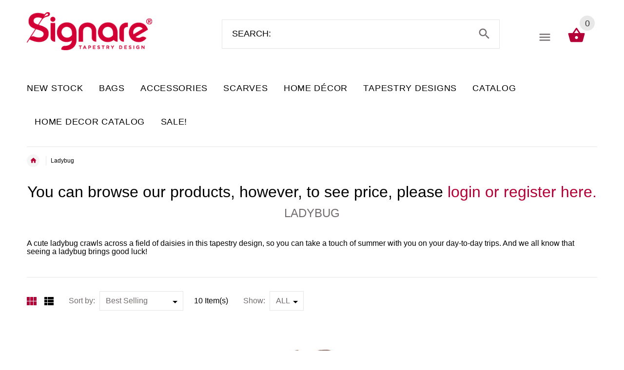

--- FILE ---
content_type: text/html; charset=utf-8
request_url: https://signareusa.com/collections/ladybug
body_size: 25985
content:
<!doctype html>
<!--[if lt IE 7]><html class="no-js ie6 oldie" lang="en"><![endif]-->
<!--[if IE 7]><html class="no-js ie7 oldie" lang="en"><![endif]-->
<!--[if IE 8]><html class="no-js ie8 oldie" lang="en"><![endif]-->
<!--[if gt IE 8]><!--><html lang="en"><!--<![endif]-->
<head>
                <!-- SEO-BOOSTER-DESCRIPTION -->
                
<meta name="description" content="A cute ladybug crawls across a field of daisies in this tapestry design, so you can take a touch of summer with you on your day-to-day trips. And we all know that seeing a ladybug brings good luck! "> 
                
 <!-- SEO-BOOSTER-AUTO-DESCRIPTION --> 
   
 
 <!-- secomapp-json-ld --> 
 <!-- secomapp-json-ld -->

<!-- smart-seo-json-ld-store -->
<script type="application/ld+json">
{
   "@context": "http://schema.org",
   "@type": "WebSite",
   "url": "https://signareusa.com/",
   "potentialAction": {
     "@type": "SearchAction",
     "target": "https://signareusa.com/search?q={search_term_string}",
     "query-input": "required name=search_term_string"
   }
}
</script>
<script type="application/ld+json">
{
	"@context": "http://schema.org",
	"@type": "Organization",
	"url": "http://signareusa.com"}
</script>
<!-- End - smart-seo-json-ld-store -->



<!-- secomapp-json-ld-Breadcrumb -->
<script type="application/ld+json">
    {
        "@context": "http://schema.org",
        "@type": "BreadcrumbList",
        "itemListElement": [{
            "@type": "ListItem",
            "position": 1,
            "item": {
                "@type": "Website",
                "@id": "https://signareusa.com",
                "name": "Translation missing: en.general.breadcrumbs.home"
            }
        },{
                "@type": "ListItem",
                "position": 2,
                "item": {
                    "@type": "CollectionPage",
                    "@id":  "https://signareusa.com/collections/ladybug",
                    "name": "Ladybug"
                }
            }]}
</script><!-- secomapp-json-ld-collection -->

<script type="application/ld+json">
    [
        {
            "@context" : "http://schema.org",
            "@type": "CollectionPage",
            "name": "Ladybug",
            "url": "https://signareusa.com/collections/ladybug",
            "description": "",
            "image": "https://signareusa.com/cdn/shop/collections/CONV-LDBD.jpg?v=1546092041"
        },

        {
            "@context" : "http://schema.org",
            "@type" : "Product",
            "gtin13": "5060376420548",
            "productId": "5060376420548",
            "url" : "https://signareusa.com/products/frmp-ldbd",
            "name" : "FRMP-LDBD | LADYBUG COIN CLASP FRAME PURSE WALLET",
            "description" : "FABRIC COMPOSITION: 100% Polyester.EASY CARE: Clean it with a damp cloth. Do not soak in water.Useful, popular, small ladies purse with big personality.[custom_html]UNIQUE LIFESTYLE DESIGN: This cute baby ladybird crawl across the daisy field and grace this tapestry design, bringing a summer-time feel to your day-to-day trips. Do you know that seeing a ladybird brings good luck!PRODUCT DESCRIPTION: A fantastic tapestry pocket wallet for keeping tickets, cards or all of your change togetherThis cloth coin purse contains a metal frame with double clasp closureA pair of compartments for storing goodsLined fully with a patterned nylonSize: 5.1 x 3.1 x 2 inches - Weight: 0.3 lbSee All Frame Purse DesignsSee All The Styles/Models in Ladybug Collection[/custom_html]",
            "image": "https://signareusa.com/cdn/shop/products/FRMP-LDBD-1.jpg?v=1750671360",
            "brand": { "name": "usa-signare"},
            "sku": "FRMP-LDBD",
            "weight": "0.3lb",
            "offers" : [
            {
                "@type" : "Offer" ,
                "gtin13": "5060376420548",
                "priceCurrency" : "USD" ,
                "price" : "8.50" ,
                "priceValidUntil": "2026-04-21",
                "availability" : "http://schema.org/OutOfStock" ,
                "itemCondition": "http://schema.org/NewCondition",
                "sku": "FRMP-LDBD","url" : "https://signareusa.com/products/frmp-ldbd?variant=18514833342564" ,
                "seller" : {
                    "@type" : "Organization" ,
                    "name" : "Signare USA"
                }
            }
        ]},

        {
            "@context" : "http://schema.org",
            "@type" : "Product",
            "gtin13": "5060376420463",
            "productId": "5060376420463",
            "url" : "https://signareusa.com/products/shop-ldbd",
            "name" : "SHOP-LDBD | LADYBUG SHOPPER BAG",
            "description" : "FABRIC COMPOSITION: 100% Polyester.EASY CARE: Clean it with a damp cloth. Do not soak in water.[custom_html]UNIQUE LIFESTYLE DESIGN: This cute baby ladybird crawls across the daisy field and grace this tapestry design, bringing a summer-time feel to your day-to-day trips. Do you know that seeing a ladybird brings good luck!PRODUCT DESCRIPTION: Ladies large tote bag definitively designed for an avid shopper. This shopping bag is sturdily made for a busy day at the shops; with ample room provided for your goodsPair of full width pockets located on both sides of the shopper; one is fastened with a zip and the other with velcro for a stylish variation and easy accessLined with a synthetic material on the inside and a zip pocket for belongingsTop of the bag is gusseted with the tapestry material and has zip fastening across the full widthTwo grab handles for carriageReinforced base for extra supportMesh pocket at one end of the bag, ideal storage for a water bottle or umbrellaSize: 12.2 x 11.8 x 5.3 inches - Weight: 1 lb See All Shopper Bag DesignsSee All The Styles/Models in Ladybug Collection[/custom_html]",
            "image": "https://signareusa.com/cdn/shop/products/SHOP-LDBD.jpg?v=1750671206",
            "brand": { "name": "usa-signare"},
            "sku": "SHOP-LDBD",
            "weight": "1.0lb",
            "offers" : [
            {
                "@type" : "Offer" ,
                "gtin13": "5060376420463",
                "priceCurrency" : "USD" ,
                "price" : "14.90" ,
                "priceValidUntil": "2026-04-21",
                "availability" : "http://schema.org/InStock" ,
                "itemCondition": "http://schema.org/NewCondition",
                "sku": "SHOP-LDBD","url" : "https://signareusa.com/products/shop-ldbd?variant=18515175833700" ,
                "seller" : {
                    "@type" : "Organization" ,
                    "name" : "Signare USA"
                }
            }
        ]},

        {
            "@context" : "http://schema.org",
            "@type" : "Product",
            "gtin13": "5060376420401",
            "productId": "5060376420401",
            "url" : "https://signareusa.com/products/cosm-ldbd",
            "name" : "COSM-LDBD | Ladybug Cosmetic Make Up Bag",
            "description" : "FABRIC COMPOSITION: 100% Polyester.EASY CARE: Clean it with a damp cloth. Do not soak in water.Useful makeup bags with big personality.[custom_html]UNIQUE LIFESTYLE DESIGN: This cute baby ladybug crawls across the daisy field and grace this tapestry design, bringing a summer-time feel to your day-to-day trips. Do you know that seeing a ladybug brings good luck! PRODUCT DESCRIPTION: Compartment cosmetic bag/makeup case compactly designed to store cosmetic accessoriesSmall toiletries bag which easily fits within a handbag for everyday usageFastened with a zip topThis tapestry beauty bag (cosmetic storage bag) contains an inner zip pocket and slip pocketFully lined with a patterned nylon this make up purse (make up bag) has great exterior and interior lookSize: 8.3 x 5.5 x 2.8 inches - Weight: 0.2 lb See All Cosmetic Bag DesignsSee All The Styles/Models in Ladybug Collection[/custom_html]",
            "image": "https://signareusa.com/cdn/shop/products/COSM-LDBD.jpg?v=1750671471",
            "brand": { "name": "usa-signare"},
            "sku": "COSM-LDBD",
            "weight": "0.2lb",
            "offers" : [
            {
                "@type" : "Offer" ,
                "gtin13": "5060376420401",
                "priceCurrency" : "USD" ,
                "price" : "8.50" ,
                "priceValidUntil": "2026-04-21",
                "availability" : "http://schema.org/InStock" ,
                "itemCondition": "http://schema.org/NewCondition",
                "sku": "COSM-LDBD","url" : "https://signareusa.com/products/cosm-ldbd?variant=18514662883428" ,
                "seller" : {
                    "@type" : "Organization" ,
                    "name" : "Signare USA"
                }
            }
        ]},

        {
            "@context" : "http://schema.org",
            "@type" : "Product",
            "gtin13": "5060376420562",
            "productId": "5060376420562",
            "url" : "https://signareusa.com/products/gpch-ldbd",
            "name" : "GPCH-LDBD | LADYBUG GLASSES SUNGLASSES POUCH CASE",
            "description" : "FABRIC COMPOSITION: 100% Polyester.EASY CARE: Clean it with a damp cloth. Do not soak in water.Useful, popular, small glasses pouch with big personality.[custom_html]UNIQUE LIFESTYLE DESIGN: This cute baby ladybird crawl across the daisy field and grace this tapestry design, bringing a summer-time feel to your day-to-day trips. Do you know that seeing a ladybird brings good luck! PRODUCT DESCRIPTION: A cute tapestry glasses purse for the protection of your reading glasses or your sunglassesThis glasses bag is able to fit a single pair of glassesA slim design makes the pouch ideal for fitting in a handbag or jacket pocketContains a gold and silver frame with double clasp closureInside is fully lined to prevent scratching a damage to your glassesSize: 4.3 x 7.9 x 0.4 inches - Weight: 0.3 Ib See All Glasses Pouch DesignsSee All The Styles/Models in LadyBug Collection[/custom_html]",
            "image": "https://signareusa.com/cdn/shop/products/GPCH-LDBD_2.jpg?v=1750671320",
            "brand": { "name": "usa-signare"},
            "sku": "GPCH-LDBD",
            "weight": "0.3lb",
            "offers" : [
            {
                "@type" : "Offer" ,
                "gtin13": "5060376420562",
                "priceCurrency" : "USD" ,
                "price" : "8.50" ,
                "priceValidUntil": "2026-04-21",
                "availability" : "http://schema.org/InStock" ,
                "itemCondition": "http://schema.org/NewCondition",
                "sku": "GPCH-LDBD","url" : "https://signareusa.com/products/gpch-ldbd?variant=18514891145316" ,
                "seller" : {
                    "@type" : "Organization" ,
                    "name" : "Signare USA"
                }
            }
        ]},

        {
            "@context" : "http://schema.org",
            "@type" : "Product",
            "gtin13": "5060376420319",
            "productId": "5060376420319",
            "url" : "https://signareusa.com/products/xb02-ldbd",
            "name" : "XB02-LDBD | LADYBUG CROSS BODY BAG PURSE HANDBAG",
            "description" : "FABRIC COMPOSITION: 100% Polyester.EASY CARE: Clean it with a damp cloth. Do not soak in water.Express your individuality with Signare&#39;s crossbody bags.[custom_html]UNIQUE LIFESTYLE DESIGN: This cute baby ladybird crawls across the daisy field and grace this tapestry design, bringing a summer-time feel to your day-to-day trips. Do you know that seeing a ladybird brings good luck! PRODUCT DESCRIPTION: A nifty tapestry satchel-style bag for ladies.This crossbody bag is ideal for your daily essentials and it is compactly designed in its appearanceHas the option to be worn as a crossbody or converted into a handbag or shoulder style bagFastened with a zip top; the inside features a slip pocket and zip pocket for storage; whilst also containing a modest capacity for make-up and travel accessoriesFitted with an adjustable (up to 22 inches) and buckled faux leather shoulder strapSize approx. W9.1 x H 7.8 x D2.5  inches - Weight: 0.6 lb [/custom_html]",
            "image": "https://signareusa.com/cdn/shop/products/XB02-LDBD.jpg?v=1750671044",
            "brand": { "name": "usa-signare"},
            "sku": "XB02-LDBD",
            "weight": "0.6lb",
            "offers" : [
            {
                "@type" : "Offer" ,
                "gtin13": "5060376420319",
                "priceCurrency" : "USD" ,
                "price" : "16" ,
                "priceValidUntil": "2026-04-21",
                "availability" : "http://schema.org/OutOfStock" ,
                "itemCondition": "http://schema.org/NewCondition",
                "sku": "XB02-LDBD","url" : "https://signareusa.com/products/xb02-ldbd?variant=18515742556260" ,
                "seller" : {
                    "@type" : "Organization" ,
                    "name" : "Signare USA"
                }
            }
        ]},

        {
            "@context" : "http://schema.org",
            "@type" : "Product",
            "gtin13": "5060376420272",
            "productId": "5060376420272",
            "url" : "https://signareusa.com/products/conv-ldbd",
            "name" : "CONV-LDBD | Ladybug Convertible Top Handle Purse Handbag",
            "description" : "FABRIC COMPOSITION: 100% Polyester.EASY CARE: Clean it with a damp cloth. Do not soak in water.Express your individuality through Signare![custom_html]UNIQUE LIFESTYLE DESIGN: This cute baby ladybugs crawl across the daisy field and grace this tapestry design, bringing a summer-time feel to your day-to-day trips. Do you know that seeing a ladybug brings good luck! PRODUCT DESCRIPTION: Proven to be one of our most popular tapestry bags with shoulder strap styles and one of the best shoulder bags for women. This elegantly designed classic top handled handbag is one that can serve as a fantastic choice for your everyday needsBrilliant choice for small travel, evening walks or overnightFeatures a modest area for storing your handbag essentials, with an open sleeve and zip up pocket also featured on the insideFully lined with a patterned nylonFaux leather handle and detachable shoulder straps includedHas the option to be worn as a handbag or converted into a cross body or shoulder style bagFitted with a full length zip fastenerSolid base with 4 studded feetSize: 12.5 x 9 x 5 inches - Weight: 1 lbSee All Convertible/Top Handle Purse Bag Designs See All The Styles/Models in Ladybug Collection [/custom_html]",
            "image": "https://signareusa.com/cdn/shop/products/CONV-LDBD.jpg?v=1750671518",
            "brand": { "name": "usa-signare"},
            "sku": "CONV-LDBD",
            "weight": "1.0lb",
            "offers" : [
            {
                "@type" : "Offer" ,
                "gtin13": "5060376420272",
                "priceCurrency" : "USD" ,
                "price" : "24" ,
                "priceValidUntil": "2026-04-21",
                "availability" : "http://schema.org/InStock" ,
                "itemCondition": "http://schema.org/NewCondition",
                "sku": "CONV-LDBD","url" : "https://signareusa.com/products/conv-ldbd?variant=18514590040164" ,
                "seller" : {
                    "@type" : "Organization" ,
                    "name" : "Signare USA"
                }
            }
        ]},

        {
            "@context" : "http://schema.org",
            "@type" : "Product",
            "gtin13": "5060920985417",
            "productId": "5060920985417",
            "url" : "https://signareusa.com/products/dapk-ldbd",
            "name" : "DAPK-LDBD| Ladybug daypack bag",
            "description" : "FABRIC COMPOSITION: 100% Polyester.EASY CARE: Clean it with a damp cloth. Do not soak in water.Express your individuality with this best daypack backpack.[custom_html]UNIQUE LIFESTYLE DESIGN: A cute ladybird crawls across a field of daisies in this tapestry design, so you can take a touch of summer with you on your day-to-day trips. And we all know that seeing a ladybird brings good luck!PRODUCT DESCRIPTION: Our casual backpacks are functional which makes it a brilliant choice for travel, office, work, school or college. They are compact sized making it a fantastic day-to-day bag.Front zip pocket on the outsideInside consists of two small slip pockets and one large one with an extra zip pocket.Fitted with a grab handle. CAUTION: Do not use this as a carrying handle Fully zipped across the top.Adjustable shoulder straps.Lined with a patterned nylon.DIMENSIONS:Product size:  10.3 x 11 x 5 inchWEIGHT: 1.2lb[/custom_html]",
            "image": "https://signareusa.com/cdn/shop/files/DAPK-LDBD.jpg?v=1750670510",
            "brand": { "name": "usa-signare"},
            "sku": "DAPK-LDBD",
            "weight": "1.2lb",
            "offers" : [
            {
                "@type" : "Offer" ,
                "gtin13": "5060920985417",
                "priceCurrency" : "USD" ,
                "price" : "26" ,
                "priceValidUntil": "2026-04-21",
                "availability" : "http://schema.org/InStock" ,
                "itemCondition": "http://schema.org/NewCondition",
                "sku": "DAPK-LDBD","url" : "https://signareusa.com/products/dapk-ldbd?variant=40868751114301" ,
                "seller" : {
                    "@type" : "Organization" ,
                    "name" : "Signare USA"
                }
            }
        ]},

        {
            "@context" : "http://schema.org",
            "@type" : "Product",
            "gtin13": "5060376421279",
            "productId": "5060376421279",
            "url" : "https://signareusa.com/products/shou-ldbd",
            "name" : "SHOU-LDBD | LADYBUG SHOULDER BAG TOTE HANDBAG",
            "description" : "FABRIC COMPOSITION: 100% Polyester.EASY CARE: Clean it with a damp cloth. Do not soak in water.[custom_html]UNIQUE LIFESTYLE DESIGN: A cute ladybird crawls across a field of daisies in this tapestry design, so you can take a touch of summer with you on your day-to-day trips. And we all know that seeing a ladybird brings good luck! PRODUCT DESCRIPTION: Designed as an ideal choice for shopping, work or a trip away and belong to the category of large shoulder bags for women. Also it is a brilliant choice for the beach or as an evening bag. This tapestry bag with shoulder strap is a perfect for the day-to-day happenings of your lifeFantastic amount of storage for college books, work files and a laptopPair of rigid factory tested faux leather handles for carriageFaux leather trim across the top of the bagZip fastener is affixed with faux leatherFully lined with a patterned nylonZip and sleeve pockets contained on the inside for storageReinforced base for extra supportSize: 16.5 x 13 x 5 inches - Weight: 1 IbSee All Shoulder Bag DesignsSee All The Styles/Models in Ladybug Collection[/custom_html]",
            "image": "https://signareusa.com/cdn/shop/products/SHOU-LDBD.jpg?v=1750671177",
            "brand": { "name": "usa-signare"},
            "sku": "SHOU-LDBD",
            "weight": "1.0lb",
            "offers" : [
            {
                "@type" : "Offer" ,
                "gtin13": "5060376421279",
                "priceCurrency" : "USD" ,
                "price" : "20" ,
                "priceValidUntil": "2026-04-21",
                "availability" : "http://schema.org/InStock" ,
                "itemCondition": "http://schema.org/NewCondition",
                "sku": "SHOU-LDBD","url" : "https://signareusa.com/products/shou-ldbd?variant=18515261358180" ,
                "seller" : {
                    "@type" : "Organization" ,
                    "name" : "Signare USA"
                }
            }
        ]},

        {
            "@context" : "http://schema.org",
            "@type" : "Product",
            "gtin13": "5060920988654",
            "productId": "5060920988654",
            "url" : "https://signareusa.com/products/fold-ldbd",
            "name" : "FOLD-LDBD | LADYBUG FOLDING BAG",
            "description" : "FABRIC COMPOSITION: 100% Polyester.EASY CARE: Clean it with a damp cloth. Do not soak in water.Enjoy your day with pretty shopping bags by Signare.[custom_html] PRODUCT DESCRIPTION: Compact and eco-friendly, portable shopping bag. This tapestry collapsible grocery bag piece opens up to provide ample space for your shopping trips and folds away for easy storage in your handbagFitted with full length zip fastener and a frontal clip button closureOpens up to provide ample room for shopping goodsFolds away for compact storageA pair of sturdy faux leather handles for carrying, handle drop approx. 6&quot;Size approx. W12&quot; x H 13.9&quot; x D 3.5&quot; inches - Weight: 0.6 lb[/custom_html]",
            "image": "https://signareusa.com/cdn/shop/files/FOLD-LDBD.png?v=1750670403",
            "brand": { "name": "usa-signare"},
            "sku": "FOLD-LDBD",
            "weight": "0.6lb",
            "offers" : [
            {
                "@type" : "Offer" ,
                "gtin13": "5060920988654",
                "priceCurrency" : "USD" ,
                "price" : "12.50" ,
                "priceValidUntil": "2026-04-21",
                "availability" : "http://schema.org/InStock" ,
                "itemCondition": "http://schema.org/NewCondition",
                "sku": "FOLD-LDBD","url" : "https://signareusa.com/products/fold-ldbd?variant=41650275123261" ,
                "seller" : {
                    "@type" : "Organization" ,
                    "name" : "Signare USA"
                }
            }
        ]},

        {
            "@context" : "http://schema.org",
            "@type" : "Product",
            "gtin13": "5060376424584",
            "productId": "5060376424584",
            "url" : "https://signareusa.com/products/ccov-ldbd",
            "name" : "CCOV-LDBD | LADYBUG PILLOWCASE/CUSHION COVER | DECORATIVE DESIGN FASHION HOME PILLOW 18X18 INCH",
            "description" : "FABRIC COMPOSITION: 100% Polyester.EASY CARE: Clean it with a damp cloth. Do not soak in water.Lighten up your home with decorative pillow covers for couch.[custom_html]UNIQUE LIFESTYLE DESIGN: ﻿A cute ladybird crawls across a field of daisies in this tapestry design, so you can take a touch of summer with you on your day-to-day trips. And we all know that seeing a ladybird brings good luck!PRODUCT DESCRIPTION: A decorative pillow case that is sure to liven up any room in the houseThis modern, tapestry cushion design makes the perfect scatter cushion for a modern finish and is a welcome addition in any homePillow covers 18x18 inchesThe unique cushion covers have a double-sided tapestry cushion with a piped edgeConcealed zip on one end to allow pad to be removed for washing or replacementThe drawing is represented on both sidesSize: 17.7 x 17.7 x 0.4 inches - Weight: 0.4 lbSee All Pillowcase DesignsSee All The Styles/Models in Ladybug Collection[/custom_html]",
            "image": "https://signareusa.com/cdn/shop/products/CCOV-LDBD.jpg?v=1750671587",
            "brand": { "name": "usa-signare"},
            "sku": "CCOV-LDBD",
            "weight": "0.4lb",
            "offers" : [
            {
                "@type" : "Offer" ,
                "gtin13": "5060376424584",
                "priceCurrency" : "USD" ,
                "price" : "11" ,
                "priceValidUntil": "2026-04-21",
                "availability" : "http://schema.org/InStock" ,
                "itemCondition": "http://schema.org/NewCondition",
                "sku": "CCOV-LDBD","url" : "https://signareusa.com/products/ccov-ldbd?variant=18514471321700" ,
                "seller" : {
                    "@type" : "Organization" ,
                    "name" : "Signare USA"
                }
            }
        ]}]
</script> 

  <meta name="google-site-verification" content="ON4zd-qsWzdZBIwbl4_n1NZRgZnFxza3rcOrnSbipCA" />
  <meta name="google-site-verification" content="Qe5E87VbT-bwA3yGzc_zmirgqRgQFlRMWebKLnPWTVw" />
  <meta name="google-site-verification" content="LjO980FtFQfBNIN0YUtuTZNb2AuGC-1FHrVwpC60fv0" />
  <meta name="msvalidate.01" content="3FDD0F18D5701213F1196E2C1FF9746E" />
  <!-- v2.1.7 -->
  <meta charset="utf-8">
  <!--[if IE]>
<meta http-equiv="X-UA-Compatible" content="IE=edge">
<![endif]-->
  <meta name="viewport" content="width=device-width, initial-scale=1.0">
  <meta name="keywords" content="Shopify Template" />
  <meta name="author" content="etheme.com">
  <!-- Social meta ================================================== -->
  

  <meta property="og:type" content="website">
  <meta property="og:title" content="Ladybug">
  <meta property="og:url" content="https://signareusa.com/collections/ladybug">
  



  <meta property="og:description" content="A cute ladybug crawls across a field of daisies in this tapestry design, so you can take a touch of summer with you on your day-to-day trips. And we all know that seeing a ladybug brings good luck!  ">


<meta property="og:site_name" content="Signare USA">



  <meta name="twitter:card" content="summary">






  <title>Ladybug &ndash; Signare USA</title>
  
  <link rel="canonical" href="https://signareusa.com/collections/ladybug" />
  
  <link rel="shortcut icon" href="//signareusa.com/cdn/shop/t/4/assets/favicon.png?v=107430287427475236981692709531" type="image/x-icon" />
  
  
  	<script src="//signareusa.com/cdn/shop/t/4/assets/fonts.js?v=161602019066685718271692709531" type="text/javascript"></script>
  
  
  <link href="//signareusa.com/cdn/shop/t/4/assets/slick.css?v=96730455721061752051692709531" rel="stylesheet" type="text/css" media="all" />
<link href="//signareusa.com/cdn/shop/t/4/assets/slick-theme.css?v=46761476101705646951692709531" rel="stylesheet" type="text/css" media="all" />
<link href="//signareusa.com/cdn/shop/t/4/assets/magnific-popup.css?v=161367216293826210151692709531" rel="stylesheet" type="text/css" media="all" />

<link href="//signareusa.com/cdn/shop/t/4/assets/settings.css?v=120464374652584424941692709531" rel="stylesheet" type="text/css" media="all" />

<link href="//signareusa.com/cdn/shop/t/4/assets/style.css?v=113367684846848895761758798955" rel="stylesheet" type="text/css" media="all" />

  	<link href="//signareusa.com/cdn/shop/t/4/assets/style-override-fonts.css?v=45670555475900797991692709531" rel="stylesheet" type="text/css" media="all" />

<link href="//signareusa.com/cdn/shop/t/4/assets/css-liquid.css?v=40784615699886465631692709531" rel="stylesheet" type="text/css" media="all" />
<link href="//signareusa.com/cdn/shop/t/4/assets/stylefont.css?v=73402669988101712791692709531" rel="stylesheet" type="text/css" media="all" />


  <script src="//signareusa.com/cdn/shop/t/4/assets/vendor.js?v=31866098508433868681692709531" type="text/javascript"></script>

  <script src="//signareusa.com/cdn/shop/t/4/assets/jquery.cookie.js?v=177500111459531585031692709531" type="text/javascript"></script>
  
  
  <script>window.performance && window.performance.mark && window.performance.mark('shopify.content_for_header.start');</script><meta id="shopify-digital-wallet" name="shopify-digital-wallet" content="/12121768036/digital_wallets/dialog">
<meta name="shopify-checkout-api-token" content="633b8b0068efe2b85f56e8b152934c5d">
<meta id="in-context-paypal-metadata" data-shop-id="12121768036" data-venmo-supported="true" data-environment="production" data-locale="en_US" data-paypal-v4="true" data-currency="USD">
<link rel="alternate" type="application/atom+xml" title="Feed" href="/collections/ladybug.atom" />
<link rel="alternate" type="application/json+oembed" href="https://signareusa.com/collections/ladybug.oembed">
<script async="async" src="/checkouts/internal/preloads.js?locale=en-US"></script>
<script id="shopify-features" type="application/json">{"accessToken":"633b8b0068efe2b85f56e8b152934c5d","betas":["rich-media-storefront-analytics"],"domain":"signareusa.com","predictiveSearch":true,"shopId":12121768036,"locale":"en"}</script>
<script>var Shopify = Shopify || {};
Shopify.shop = "usa-signare.myshopify.com";
Shopify.locale = "en";
Shopify.currency = {"active":"USD","rate":"1.0"};
Shopify.country = "US";
Shopify.theme = {"name":"Working Copy of usasignaretheme","id":126138581053,"schema_name":"Yourstore","schema_version":"2.0.0","theme_store_id":null,"role":"main"};
Shopify.theme.handle = "null";
Shopify.theme.style = {"id":null,"handle":null};
Shopify.cdnHost = "signareusa.com/cdn";
Shopify.routes = Shopify.routes || {};
Shopify.routes.root = "/";</script>
<script type="module">!function(o){(o.Shopify=o.Shopify||{}).modules=!0}(window);</script>
<script>!function(o){function n(){var o=[];function n(){o.push(Array.prototype.slice.apply(arguments))}return n.q=o,n}var t=o.Shopify=o.Shopify||{};t.loadFeatures=n(),t.autoloadFeatures=n()}(window);</script>
<script id="shop-js-analytics" type="application/json">{"pageType":"collection"}</script>
<script defer="defer" async type="module" src="//signareusa.com/cdn/shopifycloud/shop-js/modules/v2/client.init-shop-cart-sync_BT-GjEfc.en.esm.js"></script>
<script defer="defer" async type="module" src="//signareusa.com/cdn/shopifycloud/shop-js/modules/v2/chunk.common_D58fp_Oc.esm.js"></script>
<script defer="defer" async type="module" src="//signareusa.com/cdn/shopifycloud/shop-js/modules/v2/chunk.modal_xMitdFEc.esm.js"></script>
<script type="module">
  await import("//signareusa.com/cdn/shopifycloud/shop-js/modules/v2/client.init-shop-cart-sync_BT-GjEfc.en.esm.js");
await import("//signareusa.com/cdn/shopifycloud/shop-js/modules/v2/chunk.common_D58fp_Oc.esm.js");
await import("//signareusa.com/cdn/shopifycloud/shop-js/modules/v2/chunk.modal_xMitdFEc.esm.js");

  window.Shopify.SignInWithShop?.initShopCartSync?.({"fedCMEnabled":true,"windoidEnabled":true});

</script>
<script>(function() {
  var isLoaded = false;
  function asyncLoad() {
    if (isLoaded) return;
    isLoaded = true;
    var urls = ["https:\/\/d1owz8ug8bf83z.cloudfront.net\/laundry-symbols\/\/js\/pdfgenerator.js?shop=usa-signare.myshopify.com"];
    for (var i = 0; i < urls.length; i++) {
      var s = document.createElement('script');
      s.type = 'text/javascript';
      s.async = true;
      s.src = urls[i];
      var x = document.getElementsByTagName('script')[0];
      x.parentNode.insertBefore(s, x);
    }
  };
  if(window.attachEvent) {
    window.attachEvent('onload', asyncLoad);
  } else {
    window.addEventListener('load', asyncLoad, false);
  }
})();</script>
<script id="__st">var __st={"a":12121768036,"offset":-28800,"reqid":"dd850cef-9de9-4036-9c5b-567023c7d280-1769041066","pageurl":"signareusa.com\/collections\/ladybug","u":"385065f8ae4e","p":"collection","rtyp":"collection","rid":86259957860};</script>
<script>window.ShopifyPaypalV4VisibilityTracking = true;</script>
<script id="captcha-bootstrap">!function(){'use strict';const t='contact',e='account',n='new_comment',o=[[t,t],['blogs',n],['comments',n],[t,'customer']],c=[[e,'customer_login'],[e,'guest_login'],[e,'recover_customer_password'],[e,'create_customer']],r=t=>t.map((([t,e])=>`form[action*='/${t}']:not([data-nocaptcha='true']) input[name='form_type'][value='${e}']`)).join(','),a=t=>()=>t?[...document.querySelectorAll(t)].map((t=>t.form)):[];function s(){const t=[...o],e=r(t);return a(e)}const i='password',u='form_key',d=['recaptcha-v3-token','g-recaptcha-response','h-captcha-response',i],f=()=>{try{return window.sessionStorage}catch{return}},m='__shopify_v',_=t=>t.elements[u];function p(t,e,n=!1){try{const o=window.sessionStorage,c=JSON.parse(o.getItem(e)),{data:r}=function(t){const{data:e,action:n}=t;return t[m]||n?{data:e,action:n}:{data:t,action:n}}(c);for(const[e,n]of Object.entries(r))t.elements[e]&&(t.elements[e].value=n);n&&o.removeItem(e)}catch(o){console.error('form repopulation failed',{error:o})}}const l='form_type',E='cptcha';function T(t){t.dataset[E]=!0}const w=window,h=w.document,L='Shopify',v='ce_forms',y='captcha';let A=!1;((t,e)=>{const n=(g='f06e6c50-85a8-45c8-87d0-21a2b65856fe',I='https://cdn.shopify.com/shopifycloud/storefront-forms-hcaptcha/ce_storefront_forms_captcha_hcaptcha.v1.5.2.iife.js',D={infoText:'Protected by hCaptcha',privacyText:'Privacy',termsText:'Terms'},(t,e,n)=>{const o=w[L][v],c=o.bindForm;if(c)return c(t,g,e,D).then(n);var r;o.q.push([[t,g,e,D],n]),r=I,A||(h.body.append(Object.assign(h.createElement('script'),{id:'captcha-provider',async:!0,src:r})),A=!0)});var g,I,D;w[L]=w[L]||{},w[L][v]=w[L][v]||{},w[L][v].q=[],w[L][y]=w[L][y]||{},w[L][y].protect=function(t,e){n(t,void 0,e),T(t)},Object.freeze(w[L][y]),function(t,e,n,w,h,L){const[v,y,A,g]=function(t,e,n){const i=e?o:[],u=t?c:[],d=[...i,...u],f=r(d),m=r(i),_=r(d.filter((([t,e])=>n.includes(e))));return[a(f),a(m),a(_),s()]}(w,h,L),I=t=>{const e=t.target;return e instanceof HTMLFormElement?e:e&&e.form},D=t=>v().includes(t);t.addEventListener('submit',(t=>{const e=I(t);if(!e)return;const n=D(e)&&!e.dataset.hcaptchaBound&&!e.dataset.recaptchaBound,o=_(e),c=g().includes(e)&&(!o||!o.value);(n||c)&&t.preventDefault(),c&&!n&&(function(t){try{if(!f())return;!function(t){const e=f();if(!e)return;const n=_(t);if(!n)return;const o=n.value;o&&e.removeItem(o)}(t);const e=Array.from(Array(32),(()=>Math.random().toString(36)[2])).join('');!function(t,e){_(t)||t.append(Object.assign(document.createElement('input'),{type:'hidden',name:u})),t.elements[u].value=e}(t,e),function(t,e){const n=f();if(!n)return;const o=[...t.querySelectorAll(`input[type='${i}']`)].map((({name:t})=>t)),c=[...d,...o],r={};for(const[a,s]of new FormData(t).entries())c.includes(a)||(r[a]=s);n.setItem(e,JSON.stringify({[m]:1,action:t.action,data:r}))}(t,e)}catch(e){console.error('failed to persist form',e)}}(e),e.submit())}));const S=(t,e)=>{t&&!t.dataset[E]&&(n(t,e.some((e=>e===t))),T(t))};for(const o of['focusin','change'])t.addEventListener(o,(t=>{const e=I(t);D(e)&&S(e,y())}));const B=e.get('form_key'),M=e.get(l),P=B&&M;t.addEventListener('DOMContentLoaded',(()=>{const t=y();if(P)for(const e of t)e.elements[l].value===M&&p(e,B);[...new Set([...A(),...v().filter((t=>'true'===t.dataset.shopifyCaptcha))])].forEach((e=>S(e,t)))}))}(h,new URLSearchParams(w.location.search),n,t,e,['guest_login'])})(!0,!0)}();</script>
<script integrity="sha256-4kQ18oKyAcykRKYeNunJcIwy7WH5gtpwJnB7kiuLZ1E=" data-source-attribution="shopify.loadfeatures" defer="defer" src="//signareusa.com/cdn/shopifycloud/storefront/assets/storefront/load_feature-a0a9edcb.js" crossorigin="anonymous"></script>
<script data-source-attribution="shopify.dynamic_checkout.dynamic.init">var Shopify=Shopify||{};Shopify.PaymentButton=Shopify.PaymentButton||{isStorefrontPortableWallets:!0,init:function(){window.Shopify.PaymentButton.init=function(){};var t=document.createElement("script");t.src="https://signareusa.com/cdn/shopifycloud/portable-wallets/latest/portable-wallets.en.js",t.type="module",document.head.appendChild(t)}};
</script>
<script data-source-attribution="shopify.dynamic_checkout.buyer_consent">
  function portableWalletsHideBuyerConsent(e){var t=document.getElementById("shopify-buyer-consent"),n=document.getElementById("shopify-subscription-policy-button");t&&n&&(t.classList.add("hidden"),t.setAttribute("aria-hidden","true"),n.removeEventListener("click",e))}function portableWalletsShowBuyerConsent(e){var t=document.getElementById("shopify-buyer-consent"),n=document.getElementById("shopify-subscription-policy-button");t&&n&&(t.classList.remove("hidden"),t.removeAttribute("aria-hidden"),n.addEventListener("click",e))}window.Shopify?.PaymentButton&&(window.Shopify.PaymentButton.hideBuyerConsent=portableWalletsHideBuyerConsent,window.Shopify.PaymentButton.showBuyerConsent=portableWalletsShowBuyerConsent);
</script>
<script data-source-attribution="shopify.dynamic_checkout.cart.bootstrap">document.addEventListener("DOMContentLoaded",(function(){function t(){return document.querySelector("shopify-accelerated-checkout-cart, shopify-accelerated-checkout")}if(t())Shopify.PaymentButton.init();else{new MutationObserver((function(e,n){t()&&(Shopify.PaymentButton.init(),n.disconnect())})).observe(document.body,{childList:!0,subtree:!0})}}));
</script>
<link id="shopify-accelerated-checkout-styles" rel="stylesheet" media="screen" href="https://signareusa.com/cdn/shopifycloud/portable-wallets/latest/accelerated-checkout-backwards-compat.css" crossorigin="anonymous">
<style id="shopify-accelerated-checkout-cart">
        #shopify-buyer-consent {
  margin-top: 1em;
  display: inline-block;
  width: 100%;
}

#shopify-buyer-consent.hidden {
  display: none;
}

#shopify-subscription-policy-button {
  background: none;
  border: none;
  padding: 0;
  text-decoration: underline;
  font-size: inherit;
  cursor: pointer;
}

#shopify-subscription-policy-button::before {
  box-shadow: none;
}

      </style>

<script>window.performance && window.performance.mark && window.performance.mark('shopify.content_for_header.end');</script>

  <script src="//signareusa.com/cdn/shopifycloud/storefront/assets/themes_support/option_selection-b017cd28.js" type="text/javascript"></script>
  <script src="//signareusa.com/cdn/shopifycloud/storefront/assets/themes_support/api.jquery-7ab1a3a4.js" type="text/javascript"></script>
  <script src="//signareusa.com/cdn/shop/t/4/assets/cart.api.js?v=120566512840003116391692709531" type="text/javascript"></script>

  
  
  <style>
    /*Footer*/
    
    
    
    body.index .layout-4 .container:first-child,
    body.index .layout-0 .container:first-child {
      border-top: 1px solid #e5e5e5;
      padding-top: 60px;
    }
    footer .subscribe-box input {
      border: 1px solid #e5e5e5;
    }
    
    
    #fitImageInTheme .product__inside__image {
      overflow: hidden;
    }
    #fitImageInTheme .product__inside__image > a:first-child {
      display: flex;
      height: 200px;
      align-items: center;
    }
    #fitImageInTheme .product__inside__image > a:first-child img {
      width: 100%;
    }
    .fixedbar {
      display:none !important;
    }
    
    .breadcrumbs,
    #pageContent {
      visibility:hidden;
      -webkit-transition: opacity .4s ease-out;
      -moz-transition: opacity .4s ease-out;
      -o-transition: opacity .4s ease-out;
      transition: opacity .4s ease-out;
      opacity: 0; 
    }
    .breadcrumbs.show,
    #pageContent.show {
      opacity: 1;
      visibility: visible;
    }
    
    
    .another-title .title-under{
      font-size: 24px;
      letter-spacing: 0;
      margin-bottom: 1.667em !important;
    }
    .another-title .title-under:after{
      display: none !important;       
    }
    .another-title .title-with-button {
      overflow: inherit;
    }
    .carousel-products__button {
      top: -14px;
    }
    
  </style>
<!-- BEGIN app block: shopify://apps/essential-announcer/blocks/app-embed/93b5429f-c8d6-4c33-ae14-250fd84f361b --><script>
  
    window.essentialAnnouncementConfigs = [];
  
  window.essentialAnnouncementMeta = {
    productCollections: null,
    productData: null,
    templateName: "collection",
    collectionId: 86259957860,
  };
</script>

 
<style>
.essential_annoucement_bar_wrapper {display: none;}
</style>


<script src="https://cdn.shopify.com/extensions/019b9d60-ed7c-7464-ac3f-9e23a48d54ca/essential-announcement-bar-74/assets/announcement-bar-essential-apps.js" defer></script>

<!-- END app block --><meta property="og:image" content="https://cdn.shopify.com/s/files/1/0121/2176/8036/collections/CONV-LDBD.jpg?v=1546092041" />
<meta property="og:image:secure_url" content="https://cdn.shopify.com/s/files/1/0121/2176/8036/collections/CONV-LDBD.jpg?v=1546092041" />
<meta property="og:image:width" content="1000" />
<meta property="og:image:height" content="1000" />
<meta property="og:image:alt" content="Ladybug" />
<link href="https://monorail-edge.shopifysvc.com" rel="dns-prefetch">
<script>(function(){if ("sendBeacon" in navigator && "performance" in window) {try {var session_token_from_headers = performance.getEntriesByType('navigation')[0].serverTiming.find(x => x.name == '_s').description;} catch {var session_token_from_headers = undefined;}var session_cookie_matches = document.cookie.match(/_shopify_s=([^;]*)/);var session_token_from_cookie = session_cookie_matches && session_cookie_matches.length === 2 ? session_cookie_matches[1] : "";var session_token = session_token_from_headers || session_token_from_cookie || "";function handle_abandonment_event(e) {var entries = performance.getEntries().filter(function(entry) {return /monorail-edge.shopifysvc.com/.test(entry.name);});if (!window.abandonment_tracked && entries.length === 0) {window.abandonment_tracked = true;var currentMs = Date.now();var navigation_start = performance.timing.navigationStart;var payload = {shop_id: 12121768036,url: window.location.href,navigation_start,duration: currentMs - navigation_start,session_token,page_type: "collection"};window.navigator.sendBeacon("https://monorail-edge.shopifysvc.com/v1/produce", JSON.stringify({schema_id: "online_store_buyer_site_abandonment/1.1",payload: payload,metadata: {event_created_at_ms: currentMs,event_sent_at_ms: currentMs}}));}}window.addEventListener('pagehide', handle_abandonment_event);}}());</script>
<script id="web-pixels-manager-setup">(function e(e,d,r,n,o){if(void 0===o&&(o={}),!Boolean(null===(a=null===(i=window.Shopify)||void 0===i?void 0:i.analytics)||void 0===a?void 0:a.replayQueue)){var i,a;window.Shopify=window.Shopify||{};var t=window.Shopify;t.analytics=t.analytics||{};var s=t.analytics;s.replayQueue=[],s.publish=function(e,d,r){return s.replayQueue.push([e,d,r]),!0};try{self.performance.mark("wpm:start")}catch(e){}var l=function(){var e={modern:/Edge?\/(1{2}[4-9]|1[2-9]\d|[2-9]\d{2}|\d{4,})\.\d+(\.\d+|)|Firefox\/(1{2}[4-9]|1[2-9]\d|[2-9]\d{2}|\d{4,})\.\d+(\.\d+|)|Chrom(ium|e)\/(9{2}|\d{3,})\.\d+(\.\d+|)|(Maci|X1{2}).+ Version\/(15\.\d+|(1[6-9]|[2-9]\d|\d{3,})\.\d+)([,.]\d+|)( \(\w+\)|)( Mobile\/\w+|) Safari\/|Chrome.+OPR\/(9{2}|\d{3,})\.\d+\.\d+|(CPU[ +]OS|iPhone[ +]OS|CPU[ +]iPhone|CPU IPhone OS|CPU iPad OS)[ +]+(15[._]\d+|(1[6-9]|[2-9]\d|\d{3,})[._]\d+)([._]\d+|)|Android:?[ /-](13[3-9]|1[4-9]\d|[2-9]\d{2}|\d{4,})(\.\d+|)(\.\d+|)|Android.+Firefox\/(13[5-9]|1[4-9]\d|[2-9]\d{2}|\d{4,})\.\d+(\.\d+|)|Android.+Chrom(ium|e)\/(13[3-9]|1[4-9]\d|[2-9]\d{2}|\d{4,})\.\d+(\.\d+|)|SamsungBrowser\/([2-9]\d|\d{3,})\.\d+/,legacy:/Edge?\/(1[6-9]|[2-9]\d|\d{3,})\.\d+(\.\d+|)|Firefox\/(5[4-9]|[6-9]\d|\d{3,})\.\d+(\.\d+|)|Chrom(ium|e)\/(5[1-9]|[6-9]\d|\d{3,})\.\d+(\.\d+|)([\d.]+$|.*Safari\/(?![\d.]+ Edge\/[\d.]+$))|(Maci|X1{2}).+ Version\/(10\.\d+|(1[1-9]|[2-9]\d|\d{3,})\.\d+)([,.]\d+|)( \(\w+\)|)( Mobile\/\w+|) Safari\/|Chrome.+OPR\/(3[89]|[4-9]\d|\d{3,})\.\d+\.\d+|(CPU[ +]OS|iPhone[ +]OS|CPU[ +]iPhone|CPU IPhone OS|CPU iPad OS)[ +]+(10[._]\d+|(1[1-9]|[2-9]\d|\d{3,})[._]\d+)([._]\d+|)|Android:?[ /-](13[3-9]|1[4-9]\d|[2-9]\d{2}|\d{4,})(\.\d+|)(\.\d+|)|Mobile Safari.+OPR\/([89]\d|\d{3,})\.\d+\.\d+|Android.+Firefox\/(13[5-9]|1[4-9]\d|[2-9]\d{2}|\d{4,})\.\d+(\.\d+|)|Android.+Chrom(ium|e)\/(13[3-9]|1[4-9]\d|[2-9]\d{2}|\d{4,})\.\d+(\.\d+|)|Android.+(UC? ?Browser|UCWEB|U3)[ /]?(15\.([5-9]|\d{2,})|(1[6-9]|[2-9]\d|\d{3,})\.\d+)\.\d+|SamsungBrowser\/(5\.\d+|([6-9]|\d{2,})\.\d+)|Android.+MQ{2}Browser\/(14(\.(9|\d{2,})|)|(1[5-9]|[2-9]\d|\d{3,})(\.\d+|))(\.\d+|)|K[Aa][Ii]OS\/(3\.\d+|([4-9]|\d{2,})\.\d+)(\.\d+|)/},d=e.modern,r=e.legacy,n=navigator.userAgent;return n.match(d)?"modern":n.match(r)?"legacy":"unknown"}(),u="modern"===l?"modern":"legacy",c=(null!=n?n:{modern:"",legacy:""})[u],f=function(e){return[e.baseUrl,"/wpm","/b",e.hashVersion,"modern"===e.buildTarget?"m":"l",".js"].join("")}({baseUrl:d,hashVersion:r,buildTarget:u}),m=function(e){var d=e.version,r=e.bundleTarget,n=e.surface,o=e.pageUrl,i=e.monorailEndpoint;return{emit:function(e){var a=e.status,t=e.errorMsg,s=(new Date).getTime(),l=JSON.stringify({metadata:{event_sent_at_ms:s},events:[{schema_id:"web_pixels_manager_load/3.1",payload:{version:d,bundle_target:r,page_url:o,status:a,surface:n,error_msg:t},metadata:{event_created_at_ms:s}}]});if(!i)return console&&console.warn&&console.warn("[Web Pixels Manager] No Monorail endpoint provided, skipping logging."),!1;try{return self.navigator.sendBeacon.bind(self.navigator)(i,l)}catch(e){}var u=new XMLHttpRequest;try{return u.open("POST",i,!0),u.setRequestHeader("Content-Type","text/plain"),u.send(l),!0}catch(e){return console&&console.warn&&console.warn("[Web Pixels Manager] Got an unhandled error while logging to Monorail."),!1}}}}({version:r,bundleTarget:l,surface:e.surface,pageUrl:self.location.href,monorailEndpoint:e.monorailEndpoint});try{o.browserTarget=l,function(e){var d=e.src,r=e.async,n=void 0===r||r,o=e.onload,i=e.onerror,a=e.sri,t=e.scriptDataAttributes,s=void 0===t?{}:t,l=document.createElement("script"),u=document.querySelector("head"),c=document.querySelector("body");if(l.async=n,l.src=d,a&&(l.integrity=a,l.crossOrigin="anonymous"),s)for(var f in s)if(Object.prototype.hasOwnProperty.call(s,f))try{l.dataset[f]=s[f]}catch(e){}if(o&&l.addEventListener("load",o),i&&l.addEventListener("error",i),u)u.appendChild(l);else{if(!c)throw new Error("Did not find a head or body element to append the script");c.appendChild(l)}}({src:f,async:!0,onload:function(){if(!function(){var e,d;return Boolean(null===(d=null===(e=window.Shopify)||void 0===e?void 0:e.analytics)||void 0===d?void 0:d.initialized)}()){var d=window.webPixelsManager.init(e)||void 0;if(d){var r=window.Shopify.analytics;r.replayQueue.forEach((function(e){var r=e[0],n=e[1],o=e[2];d.publishCustomEvent(r,n,o)})),r.replayQueue=[],r.publish=d.publishCustomEvent,r.visitor=d.visitor,r.initialized=!0}}},onerror:function(){return m.emit({status:"failed",errorMsg:"".concat(f," has failed to load")})},sri:function(e){var d=/^sha384-[A-Za-z0-9+/=]+$/;return"string"==typeof e&&d.test(e)}(c)?c:"",scriptDataAttributes:o}),m.emit({status:"loading"})}catch(e){m.emit({status:"failed",errorMsg:(null==e?void 0:e.message)||"Unknown error"})}}})({shopId: 12121768036,storefrontBaseUrl: "https://signareusa.com",extensionsBaseUrl: "https://extensions.shopifycdn.com/cdn/shopifycloud/web-pixels-manager",monorailEndpoint: "https://monorail-edge.shopifysvc.com/unstable/produce_batch",surface: "storefront-renderer",enabledBetaFlags: ["2dca8a86"],webPixelsConfigList: [{"id":"81068093","eventPayloadVersion":"v1","runtimeContext":"LAX","scriptVersion":"1","type":"CUSTOM","privacyPurposes":["ANALYTICS"],"name":"Google Analytics tag (migrated)"},{"id":"shopify-app-pixel","configuration":"{}","eventPayloadVersion":"v1","runtimeContext":"STRICT","scriptVersion":"0450","apiClientId":"shopify-pixel","type":"APP","privacyPurposes":["ANALYTICS","MARKETING"]},{"id":"shopify-custom-pixel","eventPayloadVersion":"v1","runtimeContext":"LAX","scriptVersion":"0450","apiClientId":"shopify-pixel","type":"CUSTOM","privacyPurposes":["ANALYTICS","MARKETING"]}],isMerchantRequest: false,initData: {"shop":{"name":"Signare USA","paymentSettings":{"currencyCode":"USD"},"myshopifyDomain":"usa-signare.myshopify.com","countryCode":"US","storefrontUrl":"https:\/\/signareusa.com"},"customer":null,"cart":null,"checkout":null,"productVariants":[],"purchasingCompany":null},},"https://signareusa.com/cdn","fcfee988w5aeb613cpc8e4bc33m6693e112",{"modern":"","legacy":""},{"shopId":"12121768036","storefrontBaseUrl":"https:\/\/signareusa.com","extensionBaseUrl":"https:\/\/extensions.shopifycdn.com\/cdn\/shopifycloud\/web-pixels-manager","surface":"storefront-renderer","enabledBetaFlags":"[\"2dca8a86\"]","isMerchantRequest":"false","hashVersion":"fcfee988w5aeb613cpc8e4bc33m6693e112","publish":"custom","events":"[[\"page_viewed\",{}],[\"collection_viewed\",{\"collection\":{\"id\":\"86259957860\",\"title\":\"Ladybug\",\"productVariants\":[{\"price\":{\"amount\":8.5,\"currencyCode\":\"USD\"},\"product\":{\"title\":\"FRMP-LDBD | LADYBUG COIN CLASP FRAME PURSE WALLET\",\"vendor\":\"usa-signare\",\"id\":\"1966259667044\",\"untranslatedTitle\":\"FRMP-LDBD | LADYBUG COIN CLASP FRAME PURSE WALLET\",\"url\":\"\/products\/frmp-ldbd\",\"type\":\"Frame Purse\"},\"id\":\"18514833342564\",\"image\":{\"src\":\"\/\/signareusa.com\/cdn\/shop\/products\/FRMP-LDBD-1.jpg?v=1750671360\"},\"sku\":\"FRMP-LDBD\",\"title\":\"Default Title\",\"untranslatedTitle\":\"Default Title\"},{\"price\":{\"amount\":14.9,\"currencyCode\":\"USD\"},\"product\":{\"title\":\"SHOP-LDBD | LADYBUG SHOPPER BAG\",\"vendor\":\"usa-signare\",\"id\":\"1966322450532\",\"untranslatedTitle\":\"SHOP-LDBD | LADYBUG SHOPPER BAG\",\"url\":\"\/products\/shop-ldbd\",\"type\":\"Shopper Bag\"},\"id\":\"18515175833700\",\"image\":{\"src\":\"\/\/signareusa.com\/cdn\/shop\/products\/SHOP-LDBD.jpg?v=1750671206\"},\"sku\":\"SHOP-LDBD\",\"title\":\"Default Title\",\"untranslatedTitle\":\"Default Title\"},{\"price\":{\"amount\":8.5,\"currencyCode\":\"USD\"},\"product\":{\"title\":\"COSM-LDBD | Ladybug Cosmetic Make Up Bag\",\"vendor\":\"usa-signare\",\"id\":\"1966223097956\",\"untranslatedTitle\":\"COSM-LDBD | Ladybug Cosmetic Make Up Bag\",\"url\":\"\/products\/cosm-ldbd\",\"type\":\"Cosmetic Bag\"},\"id\":\"18514662883428\",\"image\":{\"src\":\"\/\/signareusa.com\/cdn\/shop\/products\/COSM-LDBD.jpg?v=1750671471\"},\"sku\":\"COSM-LDBD\",\"title\":\"Default Title\",\"untranslatedTitle\":\"Default Title\"},{\"price\":{\"amount\":8.5,\"currencyCode\":\"USD\"},\"product\":{\"title\":\"GPCH-LDBD | LADYBUG GLASSES SUNGLASSES POUCH CASE\",\"vendor\":\"usa-signare\",\"id\":\"1966270546020\",\"untranslatedTitle\":\"GPCH-LDBD | LADYBUG GLASSES SUNGLASSES POUCH CASE\",\"url\":\"\/products\/gpch-ldbd\",\"type\":\"Glasses Pouch\"},\"id\":\"18514891145316\",\"image\":{\"src\":\"\/\/signareusa.com\/cdn\/shop\/products\/GPCH-LDBD_2.jpg?v=1750671320\"},\"sku\":\"GPCH-LDBD\",\"title\":\"Default Title\",\"untranslatedTitle\":\"Default Title\"},{\"price\":{\"amount\":16.0,\"currencyCode\":\"USD\"},\"product\":{\"title\":\"XB02-LDBD | LADYBUG CROSS BODY BAG PURSE HANDBAG\",\"vendor\":\"usa-signare\",\"id\":\"1966428094564\",\"untranslatedTitle\":\"XB02-LDBD | LADYBUG CROSS BODY BAG PURSE HANDBAG\",\"url\":\"\/products\/xb02-ldbd\",\"type\":\"Cross Body Bag\"},\"id\":\"18515742556260\",\"image\":{\"src\":\"\/\/signareusa.com\/cdn\/shop\/products\/XB02-LDBD.jpg?v=1750671044\"},\"sku\":\"XB02-LDBD\",\"title\":\"Default Title\",\"untranslatedTitle\":\"Default Title\"},{\"price\":{\"amount\":24.0,\"currencyCode\":\"USD\"},\"product\":{\"title\":\"CONV-LDBD | Ladybug Convertible Top Handle Purse Handbag\",\"vendor\":\"usa-signare\",\"id\":\"1966206484580\",\"untranslatedTitle\":\"CONV-LDBD | Ladybug Convertible Top Handle Purse Handbag\",\"url\":\"\/products\/conv-ldbd\",\"type\":\"Convertible Bag\"},\"id\":\"18514590040164\",\"image\":{\"src\":\"\/\/signareusa.com\/cdn\/shop\/products\/CONV-LDBD.jpg?v=1750671518\"},\"sku\":\"CONV-LDBD\",\"title\":\"Default Title\",\"untranslatedTitle\":\"Default Title\"},{\"price\":{\"amount\":26.0,\"currencyCode\":\"USD\"},\"product\":{\"title\":\"DAPK-LDBD| Ladybug daypack bag\",\"vendor\":\"usa-signare\",\"id\":\"7151170781245\",\"untranslatedTitle\":\"DAPK-LDBD| Ladybug daypack bag\",\"url\":\"\/products\/dapk-ldbd\",\"type\":\"Casual Daypack\"},\"id\":\"40868751114301\",\"image\":{\"src\":\"\/\/signareusa.com\/cdn\/shop\/files\/DAPK-LDBD.jpg?v=1750670510\"},\"sku\":\"DAPK-LDBD\",\"title\":\"Default Title\",\"untranslatedTitle\":\"Default Title\"},{\"price\":{\"amount\":20.0,\"currencyCode\":\"USD\"},\"product\":{\"title\":\"SHOU-LDBD | LADYBUG SHOULDER BAG TOTE HANDBAG\",\"vendor\":\"usa-signare\",\"id\":\"1966333886564\",\"untranslatedTitle\":\"SHOU-LDBD | LADYBUG SHOULDER BAG TOTE HANDBAG\",\"url\":\"\/products\/shou-ldbd\",\"type\":\"Shoulder Bag\"},\"id\":\"18515261358180\",\"image\":{\"src\":\"\/\/signareusa.com\/cdn\/shop\/products\/SHOU-LDBD.jpg?v=1750671177\"},\"sku\":\"SHOU-LDBD\",\"title\":\"Default Title\",\"untranslatedTitle\":\"Default Title\"},{\"price\":{\"amount\":12.5,\"currencyCode\":\"USD\"},\"product\":{\"title\":\"FOLD-LDBD | LADYBUG FOLDING BAG\",\"vendor\":\"usa-signare\",\"id\":\"7464026243133\",\"untranslatedTitle\":\"FOLD-LDBD | LADYBUG FOLDING BAG\",\"url\":\"\/products\/fold-ldbd\",\"type\":\"Folding Bag\"},\"id\":\"41650275123261\",\"image\":{\"src\":\"\/\/signareusa.com\/cdn\/shop\/files\/FOLD-LDBD.png?v=1750670403\"},\"sku\":\"FOLD-LDBD\",\"title\":\"Default Title\",\"untranslatedTitle\":\"Default Title\"},{\"price\":{\"amount\":11.0,\"currencyCode\":\"USD\"},\"product\":{\"title\":\"CCOV-LDBD | LADYBUG PILLOWCASE\/CUSHION COVER | DECORATIVE DESIGN FASHION HOME PILLOW 18X18 INCH\",\"vendor\":\"usa-signare\",\"id\":\"1966180532324\",\"untranslatedTitle\":\"CCOV-LDBD | LADYBUG PILLOWCASE\/CUSHION COVER | DECORATIVE DESIGN FASHION HOME PILLOW 18X18 INCH\",\"url\":\"\/products\/ccov-ldbd\",\"type\":\"Cushion Cover\"},\"id\":\"18514471321700\",\"image\":{\"src\":\"\/\/signareusa.com\/cdn\/shop\/products\/CCOV-LDBD.jpg?v=1750671587\"},\"sku\":\"CCOV-LDBD\",\"title\":\"Default Title\",\"untranslatedTitle\":\"Default Title\"}]}}]]"});</script><script>
  window.ShopifyAnalytics = window.ShopifyAnalytics || {};
  window.ShopifyAnalytics.meta = window.ShopifyAnalytics.meta || {};
  window.ShopifyAnalytics.meta.currency = 'USD';
  var meta = {"products":[{"id":1966259667044,"gid":"gid:\/\/shopify\/Product\/1966259667044","vendor":"usa-signare","type":"Frame Purse","handle":"frmp-ldbd","variants":[{"id":18514833342564,"price":850,"name":"FRMP-LDBD | LADYBUG COIN CLASP FRAME PURSE WALLET","public_title":null,"sku":"FRMP-LDBD"}],"remote":false},{"id":1966322450532,"gid":"gid:\/\/shopify\/Product\/1966322450532","vendor":"usa-signare","type":"Shopper Bag","handle":"shop-ldbd","variants":[{"id":18515175833700,"price":1490,"name":"SHOP-LDBD | LADYBUG SHOPPER BAG","public_title":null,"sku":"SHOP-LDBD"}],"remote":false},{"id":1966223097956,"gid":"gid:\/\/shopify\/Product\/1966223097956","vendor":"usa-signare","type":"Cosmetic Bag","handle":"cosm-ldbd","variants":[{"id":18514662883428,"price":850,"name":"COSM-LDBD | Ladybug Cosmetic Make Up Bag","public_title":null,"sku":"COSM-LDBD"}],"remote":false},{"id":1966270546020,"gid":"gid:\/\/shopify\/Product\/1966270546020","vendor":"usa-signare","type":"Glasses Pouch","handle":"gpch-ldbd","variants":[{"id":18514891145316,"price":850,"name":"GPCH-LDBD | LADYBUG GLASSES SUNGLASSES POUCH CASE","public_title":null,"sku":"GPCH-LDBD"}],"remote":false},{"id":1966428094564,"gid":"gid:\/\/shopify\/Product\/1966428094564","vendor":"usa-signare","type":"Cross Body Bag","handle":"xb02-ldbd","variants":[{"id":18515742556260,"price":1600,"name":"XB02-LDBD | LADYBUG CROSS BODY BAG PURSE HANDBAG","public_title":null,"sku":"XB02-LDBD"}],"remote":false},{"id":1966206484580,"gid":"gid:\/\/shopify\/Product\/1966206484580","vendor":"usa-signare","type":"Convertible Bag","handle":"conv-ldbd","variants":[{"id":18514590040164,"price":2400,"name":"CONV-LDBD | Ladybug Convertible Top Handle Purse Handbag","public_title":null,"sku":"CONV-LDBD"}],"remote":false},{"id":7151170781245,"gid":"gid:\/\/shopify\/Product\/7151170781245","vendor":"usa-signare","type":"Casual Daypack","handle":"dapk-ldbd","variants":[{"id":40868751114301,"price":2600,"name":"DAPK-LDBD| Ladybug daypack bag","public_title":null,"sku":"DAPK-LDBD"}],"remote":false},{"id":1966333886564,"gid":"gid:\/\/shopify\/Product\/1966333886564","vendor":"usa-signare","type":"Shoulder Bag","handle":"shou-ldbd","variants":[{"id":18515261358180,"price":2000,"name":"SHOU-LDBD | LADYBUG SHOULDER BAG TOTE HANDBAG","public_title":null,"sku":"SHOU-LDBD"}],"remote":false},{"id":7464026243133,"gid":"gid:\/\/shopify\/Product\/7464026243133","vendor":"usa-signare","type":"Folding Bag","handle":"fold-ldbd","variants":[{"id":41650275123261,"price":1250,"name":"FOLD-LDBD | LADYBUG FOLDING BAG","public_title":null,"sku":"FOLD-LDBD"}],"remote":false},{"id":1966180532324,"gid":"gid:\/\/shopify\/Product\/1966180532324","vendor":"usa-signare","type":"Cushion Cover","handle":"ccov-ldbd","variants":[{"id":18514471321700,"price":1100,"name":"CCOV-LDBD | LADYBUG PILLOWCASE\/CUSHION COVER | DECORATIVE DESIGN FASHION HOME PILLOW 18X18 INCH","public_title":null,"sku":"CCOV-LDBD"}],"remote":false}],"page":{"pageType":"collection","resourceType":"collection","resourceId":86259957860,"requestId":"dd850cef-9de9-4036-9c5b-567023c7d280-1769041066"}};
  for (var attr in meta) {
    window.ShopifyAnalytics.meta[attr] = meta[attr];
  }
</script>
<script class="analytics">
  (function () {
    var customDocumentWrite = function(content) {
      var jquery = null;

      if (window.jQuery) {
        jquery = window.jQuery;
      } else if (window.Checkout && window.Checkout.$) {
        jquery = window.Checkout.$;
      }

      if (jquery) {
        jquery('body').append(content);
      }
    };

    var hasLoggedConversion = function(token) {
      if (token) {
        return document.cookie.indexOf('loggedConversion=' + token) !== -1;
      }
      return false;
    }

    var setCookieIfConversion = function(token) {
      if (token) {
        var twoMonthsFromNow = new Date(Date.now());
        twoMonthsFromNow.setMonth(twoMonthsFromNow.getMonth() + 2);

        document.cookie = 'loggedConversion=' + token + '; expires=' + twoMonthsFromNow;
      }
    }

    var trekkie = window.ShopifyAnalytics.lib = window.trekkie = window.trekkie || [];
    if (trekkie.integrations) {
      return;
    }
    trekkie.methods = [
      'identify',
      'page',
      'ready',
      'track',
      'trackForm',
      'trackLink'
    ];
    trekkie.factory = function(method) {
      return function() {
        var args = Array.prototype.slice.call(arguments);
        args.unshift(method);
        trekkie.push(args);
        return trekkie;
      };
    };
    for (var i = 0; i < trekkie.methods.length; i++) {
      var key = trekkie.methods[i];
      trekkie[key] = trekkie.factory(key);
    }
    trekkie.load = function(config) {
      trekkie.config = config || {};
      trekkie.config.initialDocumentCookie = document.cookie;
      var first = document.getElementsByTagName('script')[0];
      var script = document.createElement('script');
      script.type = 'text/javascript';
      script.onerror = function(e) {
        var scriptFallback = document.createElement('script');
        scriptFallback.type = 'text/javascript';
        scriptFallback.onerror = function(error) {
                var Monorail = {
      produce: function produce(monorailDomain, schemaId, payload) {
        var currentMs = new Date().getTime();
        var event = {
          schema_id: schemaId,
          payload: payload,
          metadata: {
            event_created_at_ms: currentMs,
            event_sent_at_ms: currentMs
          }
        };
        return Monorail.sendRequest("https://" + monorailDomain + "/v1/produce", JSON.stringify(event));
      },
      sendRequest: function sendRequest(endpointUrl, payload) {
        // Try the sendBeacon API
        if (window && window.navigator && typeof window.navigator.sendBeacon === 'function' && typeof window.Blob === 'function' && !Monorail.isIos12()) {
          var blobData = new window.Blob([payload], {
            type: 'text/plain'
          });

          if (window.navigator.sendBeacon(endpointUrl, blobData)) {
            return true;
          } // sendBeacon was not successful

        } // XHR beacon

        var xhr = new XMLHttpRequest();

        try {
          xhr.open('POST', endpointUrl);
          xhr.setRequestHeader('Content-Type', 'text/plain');
          xhr.send(payload);
        } catch (e) {
          console.log(e);
        }

        return false;
      },
      isIos12: function isIos12() {
        return window.navigator.userAgent.lastIndexOf('iPhone; CPU iPhone OS 12_') !== -1 || window.navigator.userAgent.lastIndexOf('iPad; CPU OS 12_') !== -1;
      }
    };
    Monorail.produce('monorail-edge.shopifysvc.com',
      'trekkie_storefront_load_errors/1.1',
      {shop_id: 12121768036,
      theme_id: 126138581053,
      app_name: "storefront",
      context_url: window.location.href,
      source_url: "//signareusa.com/cdn/s/trekkie.storefront.9615f8e10e499e09ff0451d383e936edfcfbbf47.min.js"});

        };
        scriptFallback.async = true;
        scriptFallback.src = '//signareusa.com/cdn/s/trekkie.storefront.9615f8e10e499e09ff0451d383e936edfcfbbf47.min.js';
        first.parentNode.insertBefore(scriptFallback, first);
      };
      script.async = true;
      script.src = '//signareusa.com/cdn/s/trekkie.storefront.9615f8e10e499e09ff0451d383e936edfcfbbf47.min.js';
      first.parentNode.insertBefore(script, first);
    };
    trekkie.load(
      {"Trekkie":{"appName":"storefront","development":false,"defaultAttributes":{"shopId":12121768036,"isMerchantRequest":null,"themeId":126138581053,"themeCityHash":"7918316486609729727","contentLanguage":"en","currency":"USD","eventMetadataId":"33134612-4c00-40a3-acb3-6d2da35740b3"},"isServerSideCookieWritingEnabled":true,"monorailRegion":"shop_domain","enabledBetaFlags":["65f19447"]},"Session Attribution":{},"S2S":{"facebookCapiEnabled":false,"source":"trekkie-storefront-renderer","apiClientId":580111}}
    );

    var loaded = false;
    trekkie.ready(function() {
      if (loaded) return;
      loaded = true;

      window.ShopifyAnalytics.lib = window.trekkie;

      var originalDocumentWrite = document.write;
      document.write = customDocumentWrite;
      try { window.ShopifyAnalytics.merchantGoogleAnalytics.call(this); } catch(error) {};
      document.write = originalDocumentWrite;

      window.ShopifyAnalytics.lib.page(null,{"pageType":"collection","resourceType":"collection","resourceId":86259957860,"requestId":"dd850cef-9de9-4036-9c5b-567023c7d280-1769041066","shopifyEmitted":true});

      var match = window.location.pathname.match(/checkouts\/(.+)\/(thank_you|post_purchase)/)
      var token = match? match[1]: undefined;
      if (!hasLoggedConversion(token)) {
        setCookieIfConversion(token);
        window.ShopifyAnalytics.lib.track("Viewed Product Category",{"currency":"USD","category":"Collection: ladybug","collectionName":"ladybug","collectionId":86259957860,"nonInteraction":true},undefined,undefined,{"shopifyEmitted":true});
      }
    });


        var eventsListenerScript = document.createElement('script');
        eventsListenerScript.async = true;
        eventsListenerScript.src = "//signareusa.com/cdn/shopifycloud/storefront/assets/shop_events_listener-3da45d37.js";
        document.getElementsByTagName('head')[0].appendChild(eventsListenerScript);

})();</script>
  <script>
  if (!window.ga || (window.ga && typeof window.ga !== 'function')) {
    window.ga = function ga() {
      (window.ga.q = window.ga.q || []).push(arguments);
      if (window.Shopify && window.Shopify.analytics && typeof window.Shopify.analytics.publish === 'function') {
        window.Shopify.analytics.publish("ga_stub_called", {}, {sendTo: "google_osp_migration"});
      }
      console.error("Shopify's Google Analytics stub called with:", Array.from(arguments), "\nSee https://help.shopify.com/manual/promoting-marketing/pixels/pixel-migration#google for more information.");
    };
    if (window.Shopify && window.Shopify.analytics && typeof window.Shopify.analytics.publish === 'function') {
      window.Shopify.analytics.publish("ga_stub_initialized", {}, {sendTo: "google_osp_migration"});
    }
  }
</script>
<script
  defer
  src="https://signareusa.com/cdn/shopifycloud/perf-kit/shopify-perf-kit-3.0.4.min.js"
  data-application="storefront-renderer"
  data-shop-id="12121768036"
  data-render-region="gcp-us-central1"
  data-page-type="collection"
  data-theme-instance-id="126138581053"
  data-theme-name="Yourstore"
  data-theme-version="2.0.0"
  data-monorail-region="shop_domain"
  data-resource-timing-sampling-rate="10"
  data-shs="true"
  data-shs-beacon="true"
  data-shs-export-with-fetch="true"
  data-shs-logs-sample-rate="1"
  data-shs-beacon-endpoint="https://signareusa.com/api/collect"
></script>
</head>

<body class="another-title index">
  
  
  
  
  

  <!-- Back to top -->
  <div class="back-to-top"><span class="icon-keyboard_arrow_up"></span></div>
  <!-- /Back to top -->
  















<!-- mobile menu -->
<div class="mobile-menu-wrapper">
  <div class="mobile-menu-popup"></div>
  <nav id="off-canvas-menu">
    <a id="cboxClose">close</a>
    <ul class="expander-list">

      

  		
        
      
        
        
        
        
  
		
  		
  		
      		
      		
    		
  		
      
		
      
        
        
      
      <li>
        <span class="name">
          
          
          <a href="/collections/new-products"><span class="act-underline">NEW STOCK
          
          
          
          
          </span>
          </a>
        </span>
        
 		
          
  		
        
        
        
        

      </li>

      

  		
        
      
        
        
        
        
  
		
  		
  		
      		
      		
    		
  		
      
		
      
        
        
      
      <li>
        <span class="name">
          <span class="expander">-</span>
          
          <a href="/pages/bags"><span class="act-underline">Bags
          
          
          
          
          </span>
          </a>
        </span>
        
 		
          
            <ul class="multicolumn">
              
              
                <li>
                  
                  <span class="name">
                    <span class="expander">-</span>
                    <a href="/collections/fashion-bags">Fashion Bags</a>
                  </span>
                  
                  <ul class="image-links-level-3 megamenu__submenu">
                    
                     <li class="level3">
                      
                      <span class="name">
                        
                        <a href="/collections/college-bag">College/Shoulder Tote Bag</a>
                      </span>
                      
                    </li>
                    
                     <li class="level3">
                      
                      <span class="name">
                        
                        <a href="/collections/convertible-bag">Convertible Bag</a>
                      </span>
                      
                    </li>
                    
                     <li class="level3">
                      
                      <span class="name">
                        
                        <a href="/collections/crossbody">Crossbody Bag</a>
                      </span>
                      
                    </li>
                    
                     <li class="level3">
                      
                      <span class="name">
                        
                        <a href="/collections/hip-bag">Hip Bag</a>
                      </span>
                      
                    </li>
                    
                     <li class="level3">
                      
                      <span class="name">
                        
                        <a href="/collections/hobo-bag">Hobo Bag</a>
                      </span>
                      
                    </li>
                    
                     <li class="level3">
                      
                      <span class="name">
                        
                        <a href="/collections/rucksack">Rucksack</a>
                      </span>
                      
                    </li>
                    
                     <li class="level3">
                      
                      <span class="name">
                        
                        <a href="/collections/shoulder-bag">Shoulder Bag</a>
                      </span>
                      
                    </li>
                    
                     <li class="level3">
                      
                      <span class="name">
                        
                        <a href="/collections/sling-bag">Sling Bag</a>
                      </span>
                      
                    </li>
                    
                  </ul>
                  
                </li>
              
                <li>
                  
                  <span class="name">
                    <span class="expander">-</span>
                    <a href="/collections/functional-bags">Functional Bags</a>
                  </span>
                  
                  <ul class="image-links-level-3 megamenu__submenu">
                    
                     <li class="level3">
                      
                      <span class="name">
                        
                        <a href="/collections/casual-daypack">Casual Daypack</a>
                      </span>
                      
                    </li>
                    
                     <li class="level3">
                      
                      <span class="name">
                        
                        <a href="/collections/flat-bag">Flat bag</a>
                      </span>
                      
                    </li>
                    
                     <li class="level3">
                      
                      <span class="name">
                        
                        <a href="/collections/foldaway">Foldaway Bag</a>
                      </span>
                      
                    </li>
                    
                     <li class="level3">
                      
                      <span class="name">
                        
                        <a href="/collections/folding-bag">Folding Bag</a>
                      </span>
                      
                    </li>
                    
                     <li class="level3">
                      
                      <span class="name">
                        
                        <a href="/collections/gusset-bags">Gusset Bag</a>
                      </span>
                      
                    </li>
                    
                     <li class="level3">
                      
                      <span class="name">
                        
                        <a href="/collections/big-eco-bag">MECO Bag</a>
                      </span>
                      
                    </li>
                    
                     <li class="level3">
                      
                      <span class="name">
                        
                        <a href="/collections/shopper-bag">Shopper Bag</a>
                      </span>
                      
                    </li>
                    
                     <li class="level3">
                      
                      <span class="name">
                        
                        <a href="/collections/smart-bag">Smart Bag</a>
                      </span>
                      
                    </li>
                    
                  </ul>
                  
                </li>
              
                <li>
                  
                  <span class="name">
                    <span class="expander">-</span>
                    <a href="/collections/luggage-bags">Luggage Bags</a>
                  </span>
                  
                  <ul class="image-links-level-3 megamenu__submenu">
                    
                     <li class="level3">
                      
                      <span class="name">
                        
                        <a href="/collections/backpack">Backpacks</a>
                      </span>
                      
                    </li>
                    
                     <li class="level3">
                      
                      <span class="name">
                        
                        <a href="/collections/big-holdall">Big Holdall Bag</a>
                      </span>
                      
                    </li>
                    
                     <li class="level3">
                      
                      <span class="name">
                        
                        <a href="/collections/computer-bag">Computer Bag</a>
                      </span>
                      
                    </li>
                    
                     <li class="level3">
                      
                      <span class="name">
                        
                        <a href="/collections/travel-bag">Travel Bag</a>
                      </span>
                      
                    </li>
                    
                  </ul>
                  
                </li>
              
            </ul>
          
  		
        
        
        
        

      </li>

      

  		
        
      
        
        
        
        
  
		
  		
  		
      		
      		
    		
  		
      
		
      
        
        
      
      <li>
        <span class="name">
          <span class="expander">-</span>
          
          <a href="/"><span class="act-underline">Accessories 
          
          
          
          
          </span>
          </a>
        </span>
        
 		
          
            <ul class="multicolumn">
              
              
                <li>
                  
                  <span class="name">
                    
                    <a href="/collections/cosmetic-bag">Cosmetic Bag</a>
                  </span>
                  
                </li>
              
                <li>
                  
                  <span class="name">
                    
                    <a href="/collections/frame-purse">Frame Purse</a>
                  </span>
                  
                </li>
              
                <li>
                  
                  <span class="name">
                    
                    <a href="/collections/glasses-pouch">Glasses Pouch</a>
                  </span>
                  
                </li>
              
                <li>
                  
                  <span class="name">
                    
                    <a href="/collections/make-up-bag">Make Up Bag</a>
                  </span>
                  
                </li>
              
                <li>
                  
                  <span class="name">
                    
                    <a href="/collections/pencil-case">Pencil Case</a>
                  </span>
                  
                </li>
              
                <li>
                  
                  <span class="name">
                    
                    <a href="/collections/toiletry-bag">Toiletry Bag</a>
                  </span>
                  
                </li>
              
            </ul>
          
  		
        
        
        
        

      </li>

      

  		
        
      
        
        
        
        
  
		
  		
  		
      		
      		
    		
  		
      
		
      
        
        
      
      <li>
        <span class="name">
          <span class="expander">-</span>
          
          <a href="/collections/scarves"><span class="act-underline">Scarves
          
          
          
          
          </span>
          </a>
        </span>
        
 		
          
            <ul class="multicolumn">
              
              
                <li>
                  
                  <span class="name">
                    
                    <a href="/collections/chiffon-bird-and-blossom-scarves">Chiffon Bird Blossom Scarves </a>
                  </span>
                  
                </li>
              
                <li>
                  
                  <span class="name">
                    
                    <a href="/collections/chiffon-lotus-scarves">Chiffon Lotus Scarves </a>
                  </span>
                  
                </li>
              
                <li>
                  
                  <span class="name">
                    
                    <a href="/collections/silk-scarves">Pure Silk Art Scarves</a>
                  </span>
                  
                </li>
              
                <li>
                  
                  <span class="name">
                    
                    <a href="/collections/pure-silk-butterfly-scarf">Pure Silk Butterfly Scarves</a>
                  </span>
                  
                </li>
              
                <li>
                  
                  <span class="name">
                    
                    <a href="/collections/tartan-scarves">Tartan Scarves </a>
                  </span>
                  
                </li>
              
            </ul>
          
  		
        
        
        
        

      </li>

      

  		
        
      
        
        
        
        
  
		
  		
  		
      		
      		
    		
  		
      
		
      
        
        
      
      <li>
        <span class="name">
          <span class="expander">-</span>
          
          <a href="/"><span class="act-underline">Home Décor 
          
          
          
          
          </span>
          </a>
        </span>
        
 		
          
            <ul class="multicolumn">
              
              
                <li>
                  
                  <span class="name">
                    <span class="expander">-</span>
                    <a href="/collections/pillowcase-cushion-cover">Pillowcases</a>
                  </span>
                  
                  <ul class="image-links-level-3 megamenu__submenu">
                    
                     <li class="level3">
                      
                      <span class="name">
                        
                        <a href="/collections/art-pillowcases">Art Pillowcases</a>
                      </span>
                      
                    </li>
                    
                     <li class="level3">
                      
                      <span class="name">
                        
                        <a href="/collections/panelled-pillow-cases">Panelled Pillowcases </a>
                      </span>
                      
                    </li>
                    
                     <li class="level3">
                      
                      <span class="name">
                        
                        <a href="/collections/pillowcases">All Pillowcases</a>
                      </span>
                      
                    </li>
                    
                  </ul>
                  
                </li>
              
                <li>
                  
                  <span class="name">
                    
                    <a href="/collections/throw">Throws</a>
                  </span>
                  
                </li>
              
                <li>
                  
                  <span class="name">
                    
                    <a href="/collections/wall-hangings">Wall Hangings</a>
                  </span>
                  
                </li>
              
                <li>
                  
                  <span class="name">
                    
                    <a href="/collections/bed-runner">Bed Runners</a>
                  </span>
                  
                </li>
              
                <li>
                  
                  <span class="name">
                    
                    <a href="/collections/table-runner">Table Runner</a>
                  </span>
                  
                </li>
              
            </ul>
          
  		
        
        
        
        

      </li>

      

  		
        
      
        
        
        
        
  
		
  		
  		
      		
      		
    		
  		
      
		
      
        
        
      
      <li>
        <span class="name">
          <span class="expander">-</span>
          
          <a href="/pages/patterns"><span class="act-underline">Tapestry Designs
          
          
          
          
          </span>
          </a>
        </span>
        
 		
          
            <ul class="multicolumn">
              
              
                <li>
                  
                  <span class="name">
                    <span class="expander">-</span>
                    <a href="/collections/masterpieces">Masterpieces</a>
                  </span>
                  
                  <ul class="image-links-level-3 megamenu__submenu">
                    
                     <li class="level3">
                      
                      <span class="name">
                        
                        <a href="/collections/ambrosius-bosschaert">Ambrosius Bosschaert</a>
                      </span>
                      
                    </li>
                    
                     <li class="level3">
                      
                      <span class="name">
                        
                        <a href="/collections/claude-monet">Claude Monet</a>
                      </span>
                      
                    </li>
                    
                     <li class="level3">
                      
                      <span class="name">
                        
                        <a href="/collections/edgar-degas">Edgar Degas</a>
                      </span>
                      
                    </li>
                    
                     <li class="level3">
                      
                      <span class="name">
                        
                        <a href="/collections/gustav-klimt">Gustav Klimt</a>
                      </span>
                      
                    </li>
                    
                     <li class="level3">
                      
                      <span class="name">
                        
                        <a href="/collections/johannes-vermeer">Johannes Vermeer</a>
                      </span>
                      
                    </li>
                    
                     <li class="level3">
                      
                      <span class="name">
                        
                        <a href="/collections/hokusai">Katsushika Hokusai</a>
                      </span>
                      
                    </li>
                    
                     <li class="level3">
                      
                      <span class="name">
                        
                        <a href="/collections/leonardo-da-vinci">Leonardo da Vinci</a>
                      </span>
                      
                    </li>
                    
                     <li class="level3">
                      
                      <span class="name">
                        
                        <a href="/collections/the-lady-and-the-unicorn-1">The Lady and the Unicorn</a>
                      </span>
                      
                    </li>
                    
                     <li class="level3">
                      
                      <span class="name">
                        
                        <a href="/collections/theophile-steinlen">Théophile Steinlen</a>
                      </span>
                      
                    </li>
                    
                     <li class="level3">
                      
                      <span class="name">
                        
                        <a href="/collections/vincent-van-gogh">Vincent van Gogh</a>
                      </span>
                      
                    </li>
                    
                     <li class="level3">
                      
                      <span class="name">
                        
                        <a href="/collections/walter-crane">Walter Crane</a>
                      </span>
                      
                    </li>
                    
                  </ul>
                  
                </li>
              
                <li>
                  
                  <span class="name">
                    <span class="expander">-</span>
                    <a href="/collections/designers-work">Designer's Work</a>
                  </span>
                  
                  <ul class="image-links-level-3 megamenu__submenu">
                    
                     <li class="level3">
                      
                      <span class="name">
                        
                        <a href="/collections/charles-rennie-mackintosh">Charles Rennie Mackintosh</a>
                      </span>
                      
                    </li>
                    
                     <li class="level3">
                      
                      <span class="name">
                        
                        <a href="/collections/charles-voysey">Charles Voysey</a>
                      </span>
                      
                    </li>
                    
                     <li class="level3">
                      
                      <span class="name">
                        
                        <a href="/collections/jacob-marrel">Jacob Marrel</a>
                      </span>
                      
                    </li>
                    
                     <li class="level3">
                      
                      <span class="name">
                        
                        <a href="/collections/william-morris">William Morris</a>
                      </span>
                      
                    </li>
                    
                  </ul>
                  
                </li>
              
                <li>
                  
                  <span class="name">
                    <span class="expander">-</span>
                    <a href="/collections/licenced-products">Licensed</a>
                  </span>
                  
                  <ul class="image-links-level-3 megamenu__submenu">
                    
                     <li class="level3">
                      
                      <span class="name">
                        
                        <a href="/collections/british-museum">British Museum</a>
                      </span>
                      
                    </li>
                    
                     <li class="level3">
                      
                      <span class="name">
                        
                        <a href="/collections/claire-louise">Claire Louise</a>
                      </span>
                      
                    </li>
                    
                     <li class="level3">
                      
                      <span class="name">
                        
                        <a href="/collections/frida-kahlo">Frida Kahlo</a>
                      </span>
                      
                    </li>
                    
                     <li class="level3">
                      
                      <span class="name">
                        
                        <a href="/collections/jane-austen">Jane Austen</a>
                      </span>
                      
                    </li>
                    
                     <li class="level3">
                      
                      <span class="name">
                        
                        <a href="/collections/catitudes">Marilyn Robertson - Catitudes</a>
                      </span>
                      
                    </li>
                    
                     <li class="level3">
                      
                      <span class="name">
                        
                        <a href="/collections/paddington-bear">Paddington Bear</a>
                      </span>
                      
                    </li>
                    
                     <li class="level3">
                      
                      <span class="name">
                        
                        <a href="/collections/peter-rabbit">Peter Rabbit</a>
                      </span>
                      
                    </li>
                    
                     <li class="level3">
                      
                      <span class="name">
                        
                        <a href="/collections/rosina-wachtmeister">Rosina Wachtmeister</a>
                      </span>
                      
                    </li>
                    
                     <li class="level3">
                      
                      <span class="name">
                        
                        <a href="/collections/jacobean-dream">Shakespeare Birthplace Trust</a>
                      </span>
                      
                    </li>
                    
                     <li class="level3">
                      
                      <span class="name">
                        
                        <a href="/collections/v-a">V&A</a>
                      </span>
                      
                    </li>
                    
                  </ul>
                  
                </li>
              
                <li>
                  
                  <span class="name">
                    <span class="expander">-</span>
                    <a href="/collections/nature">Nature</a>
                  </span>
                  
                  <ul class="image-links-level-3 megamenu__submenu">
                    
                     <li class="level3">
                      
                      <span class="name">
                        
                        <a href="/collections/butterfly">Butterfly</a>
                      </span>
                      
                    </li>
                    
                     <li class="level3">
                      
                      <span class="name">
                        
                        <a href="/collections/flamingo">Flamingo</a>
                      </span>
                      
                    </li>
                    
                     <li class="level3">
                      
                      <span class="name">
                        
                        <a href="/collections/hummingbird">Hummingbird</a>
                      </span>
                      
                    </li>
                    
                     <li class="level3">
                      
                      <span class="name">
                        
                        <a href="/collections/ladybug">Ladybug</a>
                      </span>
                      
                    </li>
                    
                     <li class="level3">
                      
                      <span class="name">
                        
                        <a href="/collections/lavender">Lavender</a>
                      </span>
                      
                    </li>
                    
                     <li class="level3">
                      
                      <span class="name">
                        
                        <a href="/collections/morning-garden">Morning Garden</a>
                      </span>
                      
                    </li>
                    
                     <li class="level3">
                      
                      <span class="name">
                        
                        <a href="/collections/morning-garden-black">Morning Garden Black</a>
                      </span>
                      
                    </li>
                    
                     <li class="level3">
                      
                      <span class="name">
                        
                        <a href="/collections/orchid">Orchid</a>
                      </span>
                      
                    </li>
                    
                     <li class="level3">
                      
                      <span class="name">
                        
                        <a href="/collections/peony">Peony</a>
                      </span>
                      
                    </li>
                    
                     <li class="level3">
                      
                      <span class="name">
                        
                        <a href="/collections/pomegranate-and-lemon">Pomegranate and Lemon</a>
                      </span>
                      
                    </li>
                    
                     <li class="level3">
                      
                      <span class="name">
                        
                        <a href="/collections/poppy">Poppy</a>
                      </span>
                      
                    </li>
                    
                     <li class="level3">
                      
                      <span class="name">
                        
                        <a href="/collections/robin">Robin</a>
                      </span>
                      
                    </li>
                    
                     <li class="level3">
                      
                      <span class="name">
                        
                        <a href="/collections/seashell">Seashell</a>
                      </span>
                      
                    </li>
                    
                     <li class="level3">
                      
                      <span class="name">
                        
                        <a href="/collections/tulip-white">Tulip White</a>
                      </span>
                      
                    </li>
                    
                  </ul>
                  
                </li>
              
                <li>
                  
                  <span class="name">
                    <span class="expander">-</span>
                    <a href="/collections/pets-animals">Pets and Animals</a>
                  </span>
                  
                  <ul class="image-links-level-3 megamenu__submenu">
                    
                     <li class="level3">
                      
                      <span class="name">
                        
                        <a href="/collections/cat">Cat</a>
                      </span>
                      
                    </li>
                    
                     <li class="level3">
                      
                      <span class="name">
                        
                        <a href="/collections/cheeky-cat">Cheeky Cat</a>
                      </span>
                      
                    </li>
                    
                     <li class="level3">
                      
                      <span class="name">
                        
                        <a href="/collections/dachshund">Dachshund</a>
                      </span>
                      
                    </li>
                    
                     <li class="level3">
                      
                      <span class="name">
                        
                        <a href="/collections/french-bulldog">French Bulldog</a>
                      </span>
                      
                    </li>
                    
                     <li class="level3">
                      
                      <span class="name">
                        
                        <a href="/collections/highland-cow">Highland Cow</a>
                      </span>
                      
                    </li>
                    
                     <li class="level3">
                      
                      <span class="name">
                        
                        <a href="/collections/horse">Horse</a>
                      </span>
                      
                    </li>
                    
                     <li class="level3">
                      
                      <span class="name">
                        
                        <a href="/collections/cavalier-king-charles-spaniel">King Charles Spaniel</a>
                      </span>
                      
                    </li>
                    
                     <li class="level3">
                      
                      <span class="name">
                        
                        <a href="/collections/labrador">Labrador</a>
                      </span>
                      
                    </li>
                    
                     <li class="level3">
                      
                      <span class="name">
                        
                        <a href="/collections/leopard">Leopard</a>
                      </span>
                      
                    </li>
                    
                     <li class="level3">
                      
                      <span class="name">
                        
                        <a href="/collections/magical-cat">Magical Cat</a>
                      </span>
                      
                    </li>
                    
                     <li class="level3">
                      
                      <span class="name">
                        
                        <a href="/collections/owl">Owl</a>
                      </span>
                      
                    </li>
                    
                     <li class="level3">
                      
                      <span class="name">
                        
                        <a href="/collections/playful-puppy">Playful Puppy</a>
                      </span>
                      
                    </li>
                    
                     <li class="level3">
                      
                      <span class="name">
                        
                        <a href="/collections/pug">Pug</a>
                      </span>
                      
                    </li>
                    
                     <li class="level3">
                      
                      <span class="name">
                        
                        <a href="/collections/rosina-cat-cappia">Rosina Cat Cappia</a>
                      </span>
                      
                    </li>
                    
                     <li class="level3">
                      
                      <span class="name">
                        
                        <a href="/collections/running-horse">Running Horse</a>
                      </span>
                      
                    </li>
                    
                     <li class="level3">
                      
                      <span class="name">
                        
                        <a href="/collections/scottie">Scottie</a>
                      </span>
                      
                    </li>
                    
                     <li class="level3">
                      
                      <span class="name">
                        
                        <a href="/collections/westie">Westie</a>
                      </span>
                      
                    </li>
                    
                     <li class="level3">
                      
                      <span class="name">
                        
                        <a href="/collections/zebra">Zebra</a>
                      </span>
                      
                    </li>
                    
                  </ul>
                  
                </li>
              
                <li>
                  
                  <span class="name">
                    <span class="expander">-</span>
                    <a href="/collections/fashion">Fashion</a>
                  </span>
                  
                  <ul class="image-links-level-3 megamenu__submenu">
                    
                     <li class="level3">
                      
                      <span class="name">
                        
                        <a href="/collections/aztec">Aztec</a>
                      </span>
                      
                    </li>
                    
                     <li class="level3">
                      
                      <span class="name">
                        
                        <a href="/collections/luxor">Luxor</a>
                      </span>
                      
                    </li>
                    
                     <li class="level3">
                      
                      <span class="name">
                        
                        <a href="/collections/multicolor-triangle">Multicolor Triangle</a>
                      </span>
                      
                    </li>
                    
                     <li class="level3">
                      
                      <span class="name">
                        
                        <a href="/collections/paisley">Paisley</a>
                      </span>
                      
                    </li>
                    
                     <li class="level3">
                      
                      <span class="name">
                        
                        <a href="/collections/royal-stewart-tartan">Royal Stewart Tartan</a>
                      </span>
                      
                    </li>
                    
                     <li class="level3">
                      
                      <span class="name">
                        
                        <a href="/collections/xmas">Xmas Theme</a>
                      </span>
                      
                    </li>
                    
                  </ul>
                  
                </li>
              
            </ul>
          
  		
        
        
        
        

      </li>

      

  		
        
      
        
        
        
        
  
		
  		
  		
      		
      		
    		
  		
      
		
      
        
        
      
      <li>
        <span class="name">
          
          
          <a href="https://cdn.shopify.com/s/files/1/0121/2176/8036/files/Signare_USA_Bag_Catalog_2024_compressed.pdf?v=1726240836"><span class="act-underline">Catalog
          
          
          
          
          </span>
          </a>
        </span>
        
 		
          
  		
        
        
        
        

      </li>

      

  		
        
      
        
        
        
        
  
		
  		
  		
      		
      		
    		
  		
      
		
      
        
        
      
      <li>
        <span class="name">
          
          
          <a href="https://cdn.shopify.com/s/files/1/0121/2176/8036/files/Signare_USA_Home_Decor_Catalog_2024_compressed.pdf?v=1731583097"><span class="act-underline">Home Decor Catalog
          
          
          
          
          </span>
          </a>
        </span>
        
 		
          
  		
        
        
        
        

      </li>

      

  		
        
      
        
        
        
        
  
		
  		
  		
      		
      		
    		
  		
      
		
      
        
        
      
      <li>
        <span class="name">
          <span class="expander">-</span>
          
          <a href="/collections/sales"><span class="act-underline">SALE!
          
          
          
          
          </span>
          </a>
        </span>
        
 		
          
            <ul class="multicolumn">
              
              
                <li>
                  
                  <span class="name">
                    <span class="expander">-</span>
                    <a href="/collections/sale-collection">Bags </a>
                  </span>
                  
                  <ul class="image-links-level-3 megamenu__submenu">
                    
                     <li class="level3">
                      
                      <span class="name">
                        
                        <a href="/collections/sale-backpack-bags">Backpack Bags </a>
                      </span>
                      
                    </li>
                    
                     <li class="level3">
                      
                      <span class="name">
                        
                        <a href="/collections/sale-big-holdall">Big Holdall Bags </a>
                      </span>
                      
                    </li>
                    
                     <li class="level3">
                      
                      <span class="name">
                        
                        <a href="/collections/sale-college-bags">College Bags </a>
                      </span>
                      
                    </li>
                    
                     <li class="level3">
                      
                      <span class="name">
                        
                        <a href="/collections/sale-convertible-bags">Convertible Bags</a>
                      </span>
                      
                    </li>
                    
                     <li class="level3">
                      
                      <span class="name">
                        
                        <a href="/collections/sale-computer-bags">Computer Bags</a>
                      </span>
                      
                    </li>
                    
                     <li class="level3">
                      
                      <span class="name">
                        
                        <a href="/collections/sale-crossbody-bags">Crossbody Bags </a>
                      </span>
                      
                    </li>
                    
                     <li class="level3">
                      
                      <span class="name">
                        
                        <a href="/collections/sale-foldaway-bags">Foldaway Bags </a>
                      </span>
                      
                    </li>
                    
                     <li class="level3">
                      
                      <span class="name">
                        
                        <a href="/collections/sale-gusset-bags">Gusset Bags </a>
                      </span>
                      
                    </li>
                    
                     <li class="level3">
                      
                      <span class="name">
                        
                        <a href="/collections/sale-hobo-bags">Hobo Bags </a>
                      </span>
                      
                    </li>
                    
                     <li class="level3">
                      
                      <span class="name">
                        
                        <a href="/collections/sale-meco">MECO Bags </a>
                      </span>
                      
                    </li>
                    
                     <li class="level3">
                      
                      <span class="name">
                        
                        <a href="/collections/sale-pull-holdall">Pull Holdall Bags </a>
                      </span>
                      
                    </li>
                    
                     <li class="level3">
                      
                      <span class="name">
                        
                        <a href="/collections/sale-rucksack-bags">Rucksack Bags </a>
                      </span>
                      
                    </li>
                    
                     <li class="level3">
                      
                      <span class="name">
                        
                        <a href="/collections/sale-shopper-bags">Shopper Bags </a>
                      </span>
                      
                    </li>
                    
                     <li class="level3">
                      
                      <span class="name">
                        
                        <a href="/collections/sale-sling-bags">Sling Bags</a>
                      </span>
                      
                    </li>
                    
                     <li class="level3">
                      
                      <span class="name">
                        
                        <a href="/collections/sale-travel-bags">Travel Bags </a>
                      </span>
                      
                    </li>
                    
                  </ul>
                  
                </li>
              
                <li>
                  
                  <span class="name">
                    <span class="expander">-</span>
                    <a href="/collections/sale-collection">Accessories </a>
                  </span>
                  
                  <ul class="image-links-level-3 megamenu__submenu">
                    
                     <li class="level3">
                      
                      <span class="name">
                        
                        <a href="/collections/sale-clear-toiletry-bags">Clear Toiletry Bags </a>
                      </span>
                      
                    </li>
                    
                     <li class="level3">
                      
                      <span class="name">
                        
                        <a href="/collections/sale-cosmetic-bags">Cosmetic Bags </a>
                      </span>
                      
                    </li>
                    
                     <li class="level3">
                      
                      <span class="name">
                        
                        <a href="/collections/sale-glasses-pouch">Glasses Pouches </a>
                      </span>
                      
                    </li>
                    
                     <li class="level3">
                      
                      <span class="name">
                        
                        <a href="/collections/sale-makeup-bags">Makeup Bags </a>
                      </span>
                      
                    </li>
                    
                     <li class="level3">
                      
                      <span class="name">
                        
                        <a href="/collections/sale-toiletry-bags">Toiletry Bags</a>
                      </span>
                      
                    </li>
                    
                     <li class="level3">
                      
                      <span class="name">
                        
                        <a href="/collections/sale-universal-accessory-case">Universal Accessory Case </a>
                      </span>
                      
                    </li>
                    
                  </ul>
                  
                </li>
              
                <li>
                  
                  <span class="name">
                    <span class="expander">-</span>
                    <a href="/collections/sales">Scarves </a>
                  </span>
                  
                  <ul class="image-links-level-3 megamenu__submenu">
                    
                     <li class="level3">
                      
                      <span class="name">
                        
                        <a href="/collections/sale-tartan-scarves">Tartan Scarves </a>
                      </span>
                      
                    </li>
                    
                  </ul>
                  
                </li>
              
                <li>
                  
                  <span class="name">
                    <span class="expander">-</span>
                    <a href="/collections/sale-collection">Pillowcases </a>
                  </span>
                  
                  <ul class="image-links-level-3 megamenu__submenu">
                    
                     <li class="level3">
                      
                      <span class="name">
                        
                        <a href="/collections/sale-art-pillowcases">Art Pillowcases </a>
                      </span>
                      
                    </li>
                    
                     <li class="level3">
                      
                      <span class="name">
                        
                        <a href="/collections/sale-christmas-pillowcases">Christmas Pillowcases</a>
                      </span>
                      
                    </li>
                    
                     <li class="level3">
                      
                      <span class="name">
                        
                        <a href="/collections/sale-pillowcases">Pillowcases</a>
                      </span>
                      
                    </li>
                    
                  </ul>
                  
                </li>
              
                <li>
                  
                  <span class="name">
                    
                    <a href="/collections/sale-one-off-bags">One Off SALE Bags</a>
                  </span>
                  
                </li>
              
            </ul>
          
  		
        
        
        
        

      </li>

      
    </ul>
  </nav>
</div>

  
  	<div class="header-wrapper"><!-- HEADER section -->
<header id="header" class="header-layout-07">
  <div class="container">
    <div class="row">
      <div class="col-sm-4 col-md-4 col-lg-4 col-xl-4" itemscope itemtype="http://schema.org/Organization">
        <!-- logo start --> 
        <a href="/" itemprop="url"><img class="logo img-responsive" src="//signareusa.com/cdn/shop/t/4/assets/logo.png?v=98234954947326325841692709531" alt="logo"/ itemprop="logo"></a> 
        <!-- logo end --> 
      </div>					
      <div class="col-sm-8 col-md-8 col-lg-6 col-xl-5 text-right visible-mobile-menu-on">
        <!-- slogan start -->
        <div class="slogan">"Proven to sell"</div>
        <!-- slogan end --> 						
        <div class="settings" style="display: none;">
          
<!-- currency start -->
<div class="currency dropdown text-right">
  <div class="dropdown-label hidden-sm hidden-xs">Currency:</div>
  <a class="dropdown-toggle" data-toggle="dropdown"><span class="current-currency">USD</span><span class="caret"></span></a>
  
  <ul class="dropdown-menu dropdown-menu--xs-full">
    
      
      
      
      <li data-currency="USD" class="currency__item"><a style="cursor: pointer">USD - US Dollar</a></li>
    
      
      
      
      <li data-currency="EUR" class="currency__item"><a style="cursor: pointer">EUR - Euro</a></li>
    
      
      
      
      <li data-currency="GBP" class="currency__item"><a style="cursor: pointer">GBP - British Pound Sterling</a></li>
    
    <li class="dropdown-menu__close"><a href="#"><span class="icon icon-close"></span>close</a></li>
  </ul>
</div>
<!-- currency end -->
          
        </div>
      </div>
      <div class="col-lg-6 col-lg-offset-0 col-xl-4 col-md-4 col-md-offset-1 text-center">
        <div class="search-outer visible-mobile-menu-off">
          <form id="search__form" action="/search" method="get">
            <div class="input-outer">
              <input type="hidden" name="type" value="product" />
              <input type="text" name="q" id="search" value="" maxlength="128" placeholder="SEARCH:">
              <button type="submit" title="" class="icon icon-search"></button>
            </div>
          </form>
        </div>
      </div>
      <div class="pull-right col-md-3  col-lg-2 col-xl-4 alignment-extra">
        <div class="text-right">
          <!-- search start -->
<div class="search link-inline visible-mobile-menu-on">
  <a href="#" class="search__open"><span class="icon icon-search"></span></a>
  <div class="search-dropdown">
    <form action="/search" method="get">
      <div class="input-outer">
        <input type="hidden" name="type" value="product" />
        <input type="text" name="q" class="search_field" value="" maxlength="128" placeholder="SEARCH:">
        <button type="submit" title="" class="icon icon-search"></button>
      </div>
      <a href="#" class="search__close"><span class="icon icon-close"></span></a>									
    </form>
  </div>
</div>
<!-- search end -->
          <!-- account menu start -->
<div class="account link-inline visible-mobile-menu-on">
  <div class="dropdown text-right">
    <a class="dropdown-toggle" data-toggle="dropdown">
      <span class="icon icon-person "></span>
    </a>
    <ul class="dropdown-menu dropdown-menu--xs-full">
      <li><a href="/account"><span class="icon icon-person"></span>Account</a></li>
      <!-- Yu remove the following check out link in order to implement minimun order control -->
      <!--li><a href="/checkout"><span class="icon icon-done_all"></span>Checkout</a></li-->

      
      <li><a href="/account/login"><span class="icon icon-lock"></span>Sign In</a></li>
      <li><a href="/account/register"><span class="icon icon-person_add"></span>Register</a></li>
      
      

      <li class="dropdown-menu__close"><a href="#"><span class="icon icon-close"></span>close</a></li>
    </ul>
  </div>
</div>
<!-- account menu end -->
          <!-- icon toggle menu -->
          <div class="link-inline toggle-menu toggle-menu2 visible-mobile-menu-off">
            <span class="icon icon-menu"></span>									
            <ul class="dropdown-menu " role="menu">
              <li class='li-col-full'>
                <span class="close icon-clear pull-right" data-dismiss="modal"></span>
                <em class="color main-font">"Proven to sell"</em>
              </li>
              <li class='li-col list-user-menu'>									 
                <h4 class="megamenu__subtitle"><span>My Account</span></h4>		
                <ul>
                  <li><a href="/account">Account</a></li>
                  <li><a href="/checkout">Checkout</a></li>
                  
                  <li><a href="/account/login">Sign In</a></li>
                  <li><a href="/account/register">Register</a></li>
                  
                  
                </ul>
              </li>
              
              <li class='li-col currency' style="display: none;">
                <h4 class="megamenu__subtitle"><span>Currency</span></h4>									  
                <ul>
                  
                  
                    
                    
                    
                    <li data-currency="USD" class="currency__item"><a style="cursor: pointer">USD - US Dollar</a></li>
                  
                    
                    
                    
                    <li data-currency="EUR" class="currency__item"><a style="cursor: pointer">EUR - Euro</a></li>
                  
                    
                    
                    
                    <li data-currency="GBP" class="currency__item"><a style="cursor: pointer">GBP - British Pound Sterling</a></li>
                  
                </ul>
              </li>
            </ul>
          </div>
          <!-- /icon toggle menu -->
          
  <!-- shopping cart start -->
  <div class="cart link-inline header-cart">
    <div class="dropdown text-right">
      <a class="dropdown-toggle" href="/cart">
        <span class="icon icon-shopping_basket"></span>
        <span class="badge badge--cart bigcounter">0</span>
      </a>
      
    </div>
  </div>
  <!-- shopping cart end -->


        </div>
      </div>
    </div>
  </div>
  <div class="fill-bg stuck-nav">
    <div class="container">
      <div class="row">
        <div class="col-md-12 col-stuck-menu">
          <!-- navigation start -->
          















<nav class="navbar ">
  <div class="responsive-menu mainMenu">

    <div class="col-xs-2 visible-mobile-menu-on">
      <div class="expand-nav compact-hidden">
        <a href="#off-canvas-menu" id="off-canvas-menu-toggle">
          <div class="navbar-toggle"> 
            <span class="icon-bar"></span> 
            <span class="icon-bar"></span> 
            <span class="icon-bar"></span> 
            <span class="menu-text">MENU</span>
          </div>
        </a>
      </div>
    </div>    
    
    <ul class="nav navbar-nav">
      <li class="dl-close"></li>
      

  		
        
      
        
        
        
        
  
		
  		
  		
      		
      		
    		
  		
      
		
          
          

		  
                
                
          

      
		
      
        
        
      
      <li class="dropdown dropdown-mega-menu no-megamenu-js dropdown-one-col">
        <a href="/collections/new-products" class="dropdown-toggle" data-toggle="dropdown"><span class="act-underline">
          
          
          
          
          NEW STOCK</span>
        </a>
        
 		
          
  		

        
        
        

      </li>
      

  		
        
      
        
        
        
        
  
		
  		
  		
      		
      		
    		
  		
      
		
          
          

		  
                
                
					
          				
                          	
                          	
                                
                                    
                                
                                    
                                
                                    
                                
                                    
                                
                                    
                                
                                    
                                
                                    
                                
                                    
                                
                          	
          				
          			
          				
                          	
                          	
                                
                                    
                                
                                    
                                
                                    
                                
                                    
                                
                                    
                                
                                    
                                
                                    
                                
                                    
                                
                          	
          				
          			
          				
                          	
                          	
                                
                                    
                                
                                    
                                
                                    
                                
                                    
                                
                          	
          				
          			
          		
          

      
		
      
        
        
      
      <li class="dropdown dropdown-mega-menu no-megamenu-js dropdown-one-col">
        <a href="/pages/bags" class="dropdown-toggle" data-toggle="dropdown"><span class="act-underline">
          
          
          
          
          Bags</span>
        </a>
        
 		
          
            <ul class="dropdown-menu multicolumn " role="menu">
              <li class="dl-back"><a href="#"><span class="icon icon-chevron_left"></span>back</a></li>
              
              
                <li>
                  <a href="/collections/fashion-bags">Fashion Bags</a>
                  
                  
                  <ul class="megamenu__submenu">
                    
                    <li><a href="/collections/college-bag">College/Shoulder Tote Bag</a>
                      
                      
                    </li>
                    
                    <li><a href="/collections/convertible-bag">Convertible Bag</a>
                      
                      
                    </li>
                    
                    <li><a href="/collections/crossbody">Crossbody Bag</a>
                      
                      
                    </li>
                    
                    <li><a href="/collections/hip-bag">Hip Bag</a>
                      
                      
                    </li>
                    
                    <li><a href="/collections/hobo-bag">Hobo Bag</a>
                      
                      
                    </li>
                    
                    <li><a href="/collections/rucksack">Rucksack</a>
                      
                      
                    </li>
                    
                    <li><a href="/collections/shoulder-bag">Shoulder Bag</a>
                      
                      
                    </li>
                    
                    <li><a href="/collections/sling-bag">Sling Bag</a>
                      
                      
                    </li>
                    
                  </ul>
                  
                </li>
              
                <li>
                  <a href="/collections/functional-bags">Functional Bags</a>
                  
                  
                  <ul class="megamenu__submenu">
                    
                    <li><a href="/collections/casual-daypack">Casual Daypack</a>
                      
                      
                    </li>
                    
                    <li><a href="/collections/flat-bag">Flat bag</a>
                      
                      
                    </li>
                    
                    <li><a href="/collections/foldaway">Foldaway Bag</a>
                      
                      
                    </li>
                    
                    <li><a href="/collections/folding-bag">Folding Bag</a>
                      
                      
                    </li>
                    
                    <li><a href="/collections/gusset-bags">Gusset Bag</a>
                      
                      
                    </li>
                    
                    <li><a href="/collections/big-eco-bag">MECO Bag</a>
                      
                      
                    </li>
                    
                    <li><a href="/collections/shopper-bag">Shopper Bag</a>
                      
                      
                    </li>
                    
                    <li><a href="/collections/smart-bag">Smart Bag</a>
                      
                      
                    </li>
                    
                  </ul>
                  
                </li>
              
                <li>
                  <a href="/collections/luggage-bags">Luggage Bags</a>
                  
                  
                  <ul class="megamenu__submenu">
                    
                    <li><a href="/collections/backpack">Backpacks</a>
                      
                      
                    </li>
                    
                    <li><a href="/collections/big-holdall">Big Holdall Bag</a>
                      
                      
                    </li>
                    
                    <li><a href="/collections/computer-bag">Computer Bag</a>
                      
                      
                    </li>
                    
                    <li><a href="/collections/travel-bag">Travel Bag</a>
                      
                      
                    </li>
                    
                  </ul>
                  
                </li>
              
            </ul>
          
  		

        
        
        

      </li>
      

  		
        
      
        
        
        
        
  
		
  		
  		
      		
      		
    		
  		
      
		
          
          

		  
                
                
					
          				
                          	
                          	
          				
          			
          				
                          	
                          	
          				
          			
          				
                          	
                          	
          				
          			
          				
                          	
                          	
          				
          			
          				
                          	
                          	
          				
          			
          				
                          	
                          	
          				
          			
          		
          

      
		
      
        
        
      
      <li class="dropdown dropdown-mega-menu no-megamenu-js dropdown-one-col">
        <a href="/" class="dropdown-toggle" data-toggle="dropdown"><span class="act-underline">
          
          
          
          
          Accessories </span>
        </a>
        
 		
          
            <ul class="dropdown-menu multicolumn " role="menu">
              <li class="dl-back"><a href="#"><span class="icon icon-chevron_left"></span>back</a></li>
              
              
                <li>
                  <a href="/collections/cosmetic-bag">Cosmetic Bag</a>
                  
                  
                </li>
              
                <li>
                  <a href="/collections/frame-purse">Frame Purse</a>
                  
                  
                </li>
              
                <li>
                  <a href="/collections/glasses-pouch">Glasses Pouch</a>
                  
                  
                </li>
              
                <li>
                  <a href="/collections/make-up-bag">Make Up Bag</a>
                  
                  
                </li>
              
                <li>
                  <a href="/collections/pencil-case">Pencil Case</a>
                  
                  
                </li>
              
                <li>
                  <a href="/collections/toiletry-bag">Toiletry Bag</a>
                  
                  
                </li>
              
            </ul>
          
  		

        
        
        

      </li>
      

  		
        
      
        
        
        
        
  
		
  		
  		
      		
      		
    		
  		
      
		
          
          

		  
                
                
					
          				
                          	
                          	
          				
          			
          				
                          	
                          	
          				
          			
          				
                          	
                          	
          				
          			
          				
                          	
                          	
          				
          			
          				
                          	
                          	
          				
          			
          		
          

      
		
      
        
        
      
      <li class="dropdown dropdown-mega-menu no-megamenu-js dropdown-one-col">
        <a href="/collections/scarves" class="dropdown-toggle" data-toggle="dropdown"><span class="act-underline">
          
          
          
          
          Scarves</span>
        </a>
        
 		
          
            <ul class="dropdown-menu multicolumn " role="menu">
              <li class="dl-back"><a href="#"><span class="icon icon-chevron_left"></span>back</a></li>
              
              
                <li>
                  <a href="/collections/chiffon-bird-and-blossom-scarves">Chiffon Bird Blossom Scarves </a>
                  
                  
                </li>
              
                <li>
                  <a href="/collections/chiffon-lotus-scarves">Chiffon Lotus Scarves </a>
                  
                  
                </li>
              
                <li>
                  <a href="/collections/silk-scarves">Pure Silk Art Scarves</a>
                  
                  
                </li>
              
                <li>
                  <a href="/collections/pure-silk-butterfly-scarf">Pure Silk Butterfly Scarves</a>
                  
                  
                </li>
              
                <li>
                  <a href="/collections/tartan-scarves">Tartan Scarves </a>
                  
                  
                </li>
              
            </ul>
          
  		

        
        
        

      </li>
      

  		
        
      
        
        
        
        
  
		
  		
  		
      		
      		
    		
  		
      
		
          
          

		  
                
                
					
          				
                          	
                          	
                                
                                    
                                
                                    
                                
                                    
                                
                          	
          				
          			
          				
                          	
                          	
          				
          			
          				
                          	
                          	
          				
          			
          				
                          	
                          	
          				
          			
          				
                          	
                          	
          				
          			
          		
          

      
		
      
        
        
      
      <li class="dropdown dropdown-mega-menu no-megamenu-js dropdown-one-col">
        <a href="/" class="dropdown-toggle" data-toggle="dropdown"><span class="act-underline">
          
          
          
          
          Home Décor </span>
        </a>
        
 		
          
            <ul class="dropdown-menu multicolumn " role="menu">
              <li class="dl-back"><a href="#"><span class="icon icon-chevron_left"></span>back</a></li>
              
              
                <li>
                  <a href="/collections/pillowcase-cushion-cover">Pillowcases</a>
                  
                  
                  <ul class="megamenu__submenu">
                    
                    <li><a href="/collections/art-pillowcases">Art Pillowcases</a>
                      
                      
                    </li>
                    
                    <li><a href="/collections/panelled-pillow-cases">Panelled Pillowcases </a>
                      
                      
                    </li>
                    
                    <li><a href="/collections/pillowcases">All Pillowcases</a>
                      
                      
                    </li>
                    
                  </ul>
                  
                </li>
              
                <li>
                  <a href="/collections/throw">Throws</a>
                  
                  
                </li>
              
                <li>
                  <a href="/collections/wall-hangings">Wall Hangings</a>
                  
                  
                </li>
              
                <li>
                  <a href="/collections/bed-runner">Bed Runners</a>
                  
                  
                </li>
              
                <li>
                  <a href="/collections/table-runner">Table Runner</a>
                  
                  
                </li>
              
            </ul>
          
  		

        
        
        

      </li>
      

  		
        
      
        
        
        
        
  
		
  		
  		
      		
      		
    		
  		
      
		
          
          

		  
                
                
					
          				
                          	
                          	
                                
                                    
                                
                                    
                                
                                    
                                
                                    
                                
                                    
                                
                                    
                                
                                    
                                
                                    
                                
                                    
                                
                                    
                                
                                    
                                
                          	
          				
          			
          				
                          	
                          	
                                
                                    
                                
                                    
                                
                                    
                                
                                    
                                
                          	
          				
          			
          				
                          	
                          	
                                
                                    
                                
                                    
                                
                                    
                                
                                    
                                
                                    
                                
                                    
                                
                                    
                                
                                    
                                
                                    
                                
                                    
                                
                          	
          				
          			
          				
                          	
                          	
                                
                                    
                                
                                    
                                
                                    
                                
                                    
                                        
                                        
                          	
          				
          			
          				
          					
          					
          		
          

      
		
      
        
        
      
      <li class="dropdown dropdown-mega-menu no-megamenu-js dropdown-one-col">
        <a href="/pages/patterns" class="dropdown-toggle" data-toggle="dropdown"><span class="act-underline">
          
          
          
          
          Tapestry Designs</span>
        </a>
        
 		
          
            <ul class="dropdown-menu multicolumn " role="menu">
              <li class="dl-back"><a href="#"><span class="icon icon-chevron_left"></span>back</a></li>
              
              
                <li>
                  <a href="/collections/masterpieces">Masterpieces</a>
                  
                  
                  <ul class="megamenu__submenu">
                    
                    <li><a href="/collections/ambrosius-bosschaert">Ambrosius Bosschaert</a>
                      
                      
                    </li>
                    
                    <li><a href="/collections/claude-monet">Claude Monet</a>
                      
                      
                    </li>
                    
                    <li><a href="/collections/edgar-degas">Edgar Degas</a>
                      
                      
                    </li>
                    
                    <li><a href="/collections/gustav-klimt">Gustav Klimt</a>
                      
                      
                    </li>
                    
                    <li><a href="/collections/johannes-vermeer">Johannes Vermeer</a>
                      
                      
                    </li>
                    
                    <li><a href="/collections/hokusai">Katsushika Hokusai</a>
                      
                      
                    </li>
                    
                    <li><a href="/collections/leonardo-da-vinci">Leonardo da Vinci</a>
                      
                      
                    </li>
                    
                    <li><a href="/collections/the-lady-and-the-unicorn-1">The Lady and the Unicorn</a>
                      
                      
                    </li>
                    
                    <li><a href="/collections/theophile-steinlen">Théophile Steinlen</a>
                      
                      
                    </li>
                    
                    <li><a href="/collections/vincent-van-gogh">Vincent van Gogh</a>
                      
                      
                    </li>
                    
                    <li><a href="/collections/walter-crane">Walter Crane</a>
                      
                      
                    </li>
                    
                  </ul>
                  
                </li>
              
                <li>
                  <a href="/collections/designers-work">Designer's Work</a>
                  
                  
                  <ul class="megamenu__submenu">
                    
                    <li><a href="/collections/charles-rennie-mackintosh">Charles Rennie Mackintosh</a>
                      
                      
                    </li>
                    
                    <li><a href="/collections/charles-voysey">Charles Voysey</a>
                      
                      
                    </li>
                    
                    <li><a href="/collections/jacob-marrel">Jacob Marrel</a>
                      
                      
                    </li>
                    
                    <li><a href="/collections/william-morris">William Morris</a>
                      
                      
                    </li>
                    
                  </ul>
                  
                </li>
              
                <li>
                  <a href="/collections/licenced-products">Licensed</a>
                  
                  
                  <ul class="megamenu__submenu">
                    
                    <li><a href="/collections/british-museum">British Museum</a>
                      
                      
                    </li>
                    
                    <li><a href="/collections/claire-louise">Claire Louise</a>
                      
                      
                    </li>
                    
                    <li><a href="/collections/frida-kahlo">Frida Kahlo</a>
                      
                      
                    </li>
                    
                    <li><a href="/collections/jane-austen">Jane Austen</a>
                      
                      
                    </li>
                    
                    <li><a href="/collections/catitudes">Marilyn Robertson - Catitudes</a>
                      
                      
                    </li>
                    
                    <li><a href="/collections/paddington-bear">Paddington Bear</a>
                      
                      
                    </li>
                    
                    <li><a href="/collections/peter-rabbit">Peter Rabbit</a>
                      
                      
                    </li>
                    
                    <li><a href="/collections/rosina-wachtmeister">Rosina Wachtmeister</a>
                      
                      
                    </li>
                    
                    <li><a href="/collections/jacobean-dream">Shakespeare Birthplace Trust</a>
                      
                      
                    </li>
                    
                    <li><a href="/collections/v-a">V&A</a>
                      
                      
                    </li>
                    
                  </ul>
                  
                </li>
              
                <li>
                  <a href="/collections/nature">Nature</a>
                  
                  
                  <ul class="megamenu__submenu">
                    
                    <li><a href="/collections/butterfly">Butterfly</a>
                      
                      
                    </li>
                    
                    <li><a href="/collections/flamingo">Flamingo</a>
                      
                      
                    </li>
                    
                    <li><a href="/collections/hummingbird">Hummingbird</a>
                      
                      
                    </li>
                    
                    <li><a href="/collections/ladybug">Ladybug</a>
                      
                      
                    </li>
                    
                    <li><a href="/collections/lavender">Lavender</a>
                      
                      
                    </li>
                    
                    <li><a href="/collections/morning-garden">Morning Garden</a>
                      
                      
                    </li>
                    
                    <li><a href="/collections/morning-garden-black">Morning Garden Black</a>
                      
                      
                    </li>
                    
                    <li><a href="/collections/orchid">Orchid</a>
                      
                      
                    </li>
                    
                    <li><a href="/collections/peony">Peony</a>
                      
                      
                    </li>
                    
                    <li><a href="/collections/pomegranate-and-lemon">Pomegranate and Lemon</a>
                      
                      
                    </li>
                    
                    <li><a href="/collections/poppy">Poppy</a>
                      
                      
                    </li>
                    
                    <li><a href="/collections/robin">Robin</a>
                      
                      
                    </li>
                    
                    <li><a href="/collections/seashell">Seashell</a>
                      
                      
                    </li>
                    
                    <li><a href="/collections/tulip-white">Tulip White</a>
                      
                      
                    </li>
                    
                  </ul>
                  
                </li>
              
                <li>
                  <a href="/collections/pets-animals">Pets and Animals</a>
                  
                  
                  <ul class="megamenu__submenu">
                    
                    <li><a href="/collections/cat">Cat</a>
                      
                      
                    </li>
                    
                    <li><a href="/collections/cheeky-cat">Cheeky Cat</a>
                      
                      
                    </li>
                    
                    <li><a href="/collections/dachshund">Dachshund</a>
                      
                      
                    </li>
                    
                    <li><a href="/collections/french-bulldog">French Bulldog</a>
                      
                      
                    </li>
                    
                    <li><a href="/collections/highland-cow">Highland Cow</a>
                      
                      
                    </li>
                    
                    <li><a href="/collections/horse">Horse</a>
                      
                      
                    </li>
                    
                    <li><a href="/collections/cavalier-king-charles-spaniel">King Charles Spaniel</a>
                      
                      
                    </li>
                    
                    <li><a href="/collections/labrador">Labrador</a>
                      
                      
                    </li>
                    
                    <li><a href="/collections/leopard">Leopard</a>
                      
                      
                    </li>
                    
                    <li><a href="/collections/magical-cat">Magical Cat</a>
                      
                      
                    </li>
                    
                    <li><a href="/collections/owl">Owl</a>
                      
                      
                    </li>
                    
                    <li><a href="/collections/playful-puppy">Playful Puppy</a>
                      
                      
                    </li>
                    
                    <li><a href="/collections/pug">Pug</a>
                      
                      
                    </li>
                    
                    <li><a href="/collections/rosina-cat-cappia">Rosina Cat Cappia</a>
                      
                      
                    </li>
                    
                    <li><a href="/collections/running-horse">Running Horse</a>
                      
                      
                    </li>
                    
                    <li><a href="/collections/scottie">Scottie</a>
                      
                      
                    </li>
                    
                    <li><a href="/collections/westie">Westie</a>
                      
                      
                    </li>
                    
                    <li><a href="/collections/zebra">Zebra</a>
                      
                      
                    </li>
                    
                  </ul>
                  
                </li>
              
                <li>
                  <a href="/collections/fashion">Fashion</a>
                  
                  
                  <ul class="megamenu__submenu">
                    
                    <li><a href="/collections/aztec">Aztec</a>
                      
                      
                    </li>
                    
                    <li><a href="/collections/luxor">Luxor</a>
                      
                      
                    </li>
                    
                    <li><a href="/collections/multicolor-triangle">Multicolor Triangle</a>
                      
                      
                    </li>
                    
                    <li><a href="/collections/paisley">Paisley</a>
                      
                      
                    </li>
                    
                    <li><a href="/collections/royal-stewart-tartan">Royal Stewart Tartan</a>
                      
                      
                    </li>
                    
                    <li><a href="/collections/xmas">Xmas Theme</a>
                      
                      
                    </li>
                    
                  </ul>
                  
                </li>
              
            </ul>
          
  		

        
        
        

      </li>
      

  		
        
      
        
        
        
        
  
		
  		
  		
      		
      		
    		
  		
      
		
          
          

		  
                
                
          

      
		
      
        
        
      
      <li class="dropdown dropdown-mega-menu no-megamenu-js dropdown-one-col">
        <a href="https://cdn.shopify.com/s/files/1/0121/2176/8036/files/Signare_USA_Bag_Catalog_2024_compressed.pdf?v=1726240836" class="dropdown-toggle" data-toggle="dropdown"><span class="act-underline">
          
          
          
          
          Catalog</span>
        </a>
        
 		
          
  		

        
        
        

      </li>
      

  		
        
      
        
        
        
        
  
		
  		
  		
      		
      		
    		
  		
      
		
          
          

		  
                
                
          

      
		
      
        
        
      
      <li class="dropdown dropdown-mega-menu no-megamenu-js dropdown-one-col">
        <a href="https://cdn.shopify.com/s/files/1/0121/2176/8036/files/Signare_USA_Home_Decor_Catalog_2024_compressed.pdf?v=1731583097" class="dropdown-toggle" data-toggle="dropdown"><span class="act-underline">
          
          
          
          
          Home Decor Catalog</span>
        </a>
        
 		
          
  		

        
        
        

      </li>
      

  		
        
      
        
        
        
        
  
		
  		
  		
      		
      		
    		
  		
      
		
          
          

		  
                
                
					
          				
                          	
                          	
                                
                                    
                                
                                    
                                
                                    
                                
                                    
                                
                                    
                                
                                    
                                
                                    
                                
                                    
                                
                                    
                                
                                    
                                
                                    
                                
                                    
                                
                                    
                                
                                    
                                
                                    
                                
                          	
          				
          			
          				
                          	
                          	
                                
                                    
                                
                                    
                                
                                    
                                
                                    
                                
                                    
                                
                                    
                                
                          	
          				
          			
          				
                          	
                          	
                                
                                    
                                
                          	
          				
          			
          				
                          	
                          	
                                
                                    
                                
                                    
                                
                                    
                                
                          	
          				
          			
          				
                          	
                          	
          				
          			
          		
          

      
		
      
        
        
      
      <li class="dropdown dropdown-mega-menu no-megamenu-js dropdown-one-col">
        <a href="/collections/sales" class="dropdown-toggle" data-toggle="dropdown"><span class="act-underline">
          
          
          
          
          SALE!</span>
        </a>
        
 		
          
            <ul class="dropdown-menu multicolumn " role="menu">
              <li class="dl-back"><a href="#"><span class="icon icon-chevron_left"></span>back</a></li>
              
              
                <li>
                  <a href="/collections/sale-collection">Bags </a>
                  
                  
                  <ul class="megamenu__submenu">
                    
                    <li><a href="/collections/sale-backpack-bags">Backpack Bags </a>
                      
                      
                    </li>
                    
                    <li><a href="/collections/sale-big-holdall">Big Holdall Bags </a>
                      
                      
                    </li>
                    
                    <li><a href="/collections/sale-college-bags">College Bags </a>
                      
                      
                    </li>
                    
                    <li><a href="/collections/sale-convertible-bags">Convertible Bags</a>
                      
                      
                    </li>
                    
                    <li><a href="/collections/sale-computer-bags">Computer Bags</a>
                      
                      
                    </li>
                    
                    <li><a href="/collections/sale-crossbody-bags">Crossbody Bags </a>
                      
                      
                    </li>
                    
                    <li><a href="/collections/sale-foldaway-bags">Foldaway Bags </a>
                      
                      
                    </li>
                    
                    <li><a href="/collections/sale-gusset-bags">Gusset Bags </a>
                      
                      
                    </li>
                    
                    <li><a href="/collections/sale-hobo-bags">Hobo Bags </a>
                      
                      
                    </li>
                    
                    <li><a href="/collections/sale-meco">MECO Bags </a>
                      
                      
                    </li>
                    
                    <li><a href="/collections/sale-pull-holdall">Pull Holdall Bags </a>
                      
                      
                    </li>
                    
                    <li><a href="/collections/sale-rucksack-bags">Rucksack Bags </a>
                      
                      
                    </li>
                    
                    <li><a href="/collections/sale-shopper-bags">Shopper Bags </a>
                      
                      
                    </li>
                    
                    <li><a href="/collections/sale-sling-bags">Sling Bags</a>
                      
                      
                    </li>
                    
                    <li><a href="/collections/sale-travel-bags">Travel Bags </a>
                      
                      
                    </li>
                    
                  </ul>
                  
                </li>
              
                <li>
                  <a href="/collections/sale-collection">Accessories </a>
                  
                  
                  <ul class="megamenu__submenu">
                    
                    <li><a href="/collections/sale-clear-toiletry-bags">Clear Toiletry Bags </a>
                      
                      
                    </li>
                    
                    <li><a href="/collections/sale-cosmetic-bags">Cosmetic Bags </a>
                      
                      
                    </li>
                    
                    <li><a href="/collections/sale-glasses-pouch">Glasses Pouches </a>
                      
                      
                    </li>
                    
                    <li><a href="/collections/sale-makeup-bags">Makeup Bags </a>
                      
                      
                    </li>
                    
                    <li><a href="/collections/sale-toiletry-bags">Toiletry Bags</a>
                      
                      
                    </li>
                    
                    <li><a href="/collections/sale-universal-accessory-case">Universal Accessory Case </a>
                      
                      
                    </li>
                    
                  </ul>
                  
                </li>
              
                <li>
                  <a href="/collections/sales">Scarves </a>
                  
                  
                  <ul class="megamenu__submenu">
                    
                    <li><a href="/collections/sale-tartan-scarves">Tartan Scarves </a>
                      
                      
                    </li>
                    
                  </ul>
                  
                </li>
              
                <li>
                  <a href="/collections/sale-collection">Pillowcases </a>
                  
                  
                  <ul class="megamenu__submenu">
                    
                    <li><a href="/collections/sale-art-pillowcases">Art Pillowcases </a>
                      
                      
                    </li>
                    
                    <li><a href="/collections/sale-christmas-pillowcases">Christmas Pillowcases</a>
                      
                      
                    </li>
                    
                    <li><a href="/collections/sale-pillowcases">Pillowcases</a>
                      
                      
                    </li>
                    
                  </ul>
                  
                </li>
              
                <li>
                  <a href="/collections/sale-one-off-bags">One Off SALE Bags</a>
                  
                  
                </li>
              
            </ul>
          
  		

        
        
        

      </li>
      
    </ul>
    
  </div>
</nav>
          <!-- navigation end -->
        </div>
        <div class="pull-right col-stuck-cart text-right">
          
  <!-- shopping cart start -->
  <div class="cart link-inline header-cart">
    <div class="dropdown text-right">
      <a class="dropdown-toggle" href="/cart">
        <span class="icon icon-shopping_basket"></span>
        <span class="badge badge--cart bigcounter">0</span>
      </a>
      
    </div>
  </div>
  <!-- shopping cart end -->


        </div>
      </div>
    </div>
  </div>

</header>
<!-- End HEADER section --></div>

    

  
    <section class="breadcrumbs">
      <div class="container">
        <ol class="breadcrumb breadcrumb--ys pull-left">
          <li class="home-link"><a href="/" class="icon icon-home"></a></li>
          
              
          		  <li><span>Ladybug</span></li>
              

          
        </ol>

      </div>
    </section>
  

    <div id="pageContent" class="starthide">
      







<div class="container">
  
  
  <!-- Yu Zhang: lock down begin -->
  		
        
  
	  
  
       
  <p align="center"><font size="6">You can browse our products, however, to see price, please <a href="/account/login?checkout_url=/">login or register here.</a> </font></p>
      <!--meta content="0; url=/account/login?checkout_url=/" http-equiv="refresh" /-->
  	  
  
      <!-- Yu Zhang: lock down end-->
  
  <div class="row">
    
    
    
    <aside class="col-md-12 col-lg-12 col-xl-12" id="centerColumn">
      <div class="title-box"><h2 class="text-center text-uppercase title-under">Ladybug</h2></div>
      <p>A cute ladybug crawls across a field of daisies in this tapestry design, so you can take a touch of summer with you on your day-to-day trips. And we all know that seeing a ladybug brings good luck!</p>
<p> </p>
      

      <div id="listing-point"></div>
      <!-- filters row -->
<div class="filters-row filters-panel">
  <div class="pull-left">
    <div class="filters-row__mode">
      
      <a class="filters-row__view active link-grid-view btn-img btn-img-view_module view-grid"><span></span></a> 
      <a class="filters-row__view link-row-view btn-img btn-img-view_list view-list"><span></span></a> 
    </div>
    <div class="filters-row__select">
      <label>Sort by: </label>
      <div class="select-wrapper">
        <select class="select--ys sort-position sort-select">
          <option value="manual">Featured</option>
          <option value="title-ascending">Name Ascending</option>
          <option value="title-descending">Name Descending</option>
          <option value="created-ascending">Date Ascending</option>
          <option value="created-descending">Date Descending</option>
          <option value="price-ascending">Price Ascending</option>
          <option value="price-descending">Price Descending</option>
          <option value="best-selling" selected>Best Selling</option>
        </select>
      </div>
    </div>
  </div>
  <div class="pull-left pagination-btns">
    <div class="filters-row__items hidden-sm hidden-xs">10 Item(s)</div>
    <div class="filters-row__select grid-select">
      <label>Show: </label>
      <div class="select-wrapper">
        <select class="select--ys show-qty">
          <option>50</option>
          <option >16</option>
          <option >32</option>
          <option selected value="all">ALL</option>
        </select>
      </div>
    </div>
    
  </div>
</div>
<!-- /filters row -->

      <!-- /filters row -->
      <div id="centerCol"><div class="product-listing row"><div class="col-xs-6 col-sm-4 col-md-6 col-lg-4 col-xl-one-fifth">










 	
 	
	
	
	

        
  
	  
  
      
<!-- product -->
<div class="product product--zoom 18514833342564 sold-out">
  
  
  <div class="product__inside">
    <!-- product image -->
    <div class="product__inside__image">

      
      <a href="/collections/ladybug/products/frmp-ldbd">
		<img src="//signareusa.com/cdn/shop/products/FRMP-LDBD-1_grande.jpg?v=1750671360" alt="FRMP-LDBD | LADYBUG COIN CLASP FRAME PURSE WALLET - www.signareusa.com"/>
      </a>
      
      
      
      <div class="product__label--sold-out"><span>Out of stock</span></div>
      
      
      
    </div>
    <!-- /product image --> 
    <!-- label news -->
      
        
          
        
      
    <!-- /label news --> 
    <!-- label sale -->
      
        
      
    <!-- /label sale --> 
    <!-- product name -->
    <div class="product__inside__name">
      <h2 class="product_title"><a href="/collections/ladybug/products/frmp-ldbd">FRMP-LDBD | LADYBUG COIN CLASP FRAME PURSE WALLET</a></h2>
    </div>
    <!-- /product name --> 
    <!-- product description --> 
    <!-- visible only in row-view mode -->
    <div class="product__inside__description row-mode-visible"></div>
    <!-- /product description --> 
    <!-- 1: Yu Zhang 14-03-2020 price access control start here -->
    
    <!-- 1: Yu Zhang 14-03-2020 price access control end here -->
    <!-- product review --> 
    <!-- visible only in row-view mode -->
    <div class="product__inside__review row-mode-visible">
      <div class="rating row-mode-visible"><span class="shopify-product-reviews-badge" data-id="1966259667044"></span></div>
    </div>
    <!-- /product review --> 
    <div class="product__inside__hover">
      <!-- 2: Yu Zhang 14-03-2020 price access control start here -->
       
      <!-- Yu Zhang 14-03-2020 price access control end -->
      <!-- product rating -->
      <div class="rating row-mode-hide"><span class="shopify-product-reviews-badge" data-id="1966259667044"></span></div>
      <!-- /product rating -->
    </div>
  </div>
</div>
<!-- /product -->

</div><div class="col-xs-6 col-sm-4 col-md-6 col-lg-4 col-xl-one-fifth">










 	
 	
	
	
	

        
  
	  
  
      
<!-- product -->
<div class="product product--zoom 18515175833700">
  
  
  <div class="product__inside">
    <!-- product image -->
    <div class="product__inside__image">

      
      <a href="/collections/ladybug/products/shop-ldbd">
		<img src="//signareusa.com/cdn/shop/products/SHOP-LDBD_grande.jpg?v=1750671206" alt="SHOP-LDBD | LADYBUG SHOPPER BAG - www.signareusa.com"/>
      </a>
      
      
      

      
      
      
      
    </div>
    <!-- /product image --> 
    <!-- label news -->
      
        
          
        
      
    <!-- /label news --> 
    <!-- label sale -->
      
        
      
    <!-- /label sale --> 
    <!-- product name -->
    <div class="product__inside__name">
      <h2 class="product_title"><a href="/collections/ladybug/products/shop-ldbd">SHOP-LDBD | LADYBUG SHOPPER BAG</a></h2>
    </div>
    <!-- /product name --> 
    <!-- product description --> 
    <!-- visible only in row-view mode -->
    <div class="product__inside__description row-mode-visible"></div>
    <!-- /product description --> 
    <!-- 1: Yu Zhang 14-03-2020 price access control start here -->
    
    <!-- 1: Yu Zhang 14-03-2020 price access control end here -->
    <!-- product review --> 
    <!-- visible only in row-view mode -->
    <div class="product__inside__review row-mode-visible">
      <div class="rating row-mode-visible"><span class="shopify-product-reviews-badge" data-id="1966322450532"></span></div>
    </div>
    <!-- /product review --> 
    <div class="product__inside__hover">
      <!-- 2: Yu Zhang 14-03-2020 price access control start here -->
       
      <!-- Yu Zhang 14-03-2020 price access control end -->
      <!-- product rating -->
      <div class="rating row-mode-hide"><span class="shopify-product-reviews-badge" data-id="1966322450532"></span></div>
      <!-- /product rating -->
    </div>
  </div>
</div>
<!-- /product -->

</div><div class="col-xs-6 col-sm-4 col-md-6 col-lg-4 col-xl-one-fifth">










 	
 	
	
	
	

        
  
	  
  
      
<!-- product -->
<div class="product product--zoom 18514662883428">
  
  
  <div class="product__inside">
    <!-- product image -->
    <div class="product__inside__image">

      
      <a href="/collections/ladybug/products/cosm-ldbd">
		<img src="//signareusa.com/cdn/shop/products/COSM-LDBD_grande.jpg?v=1750671471" alt="COSM-LDBD | Ladybug Cosmetic Make Up Bag - www.signareusa.com"/>
      </a>
      
      
      

      
      
      
      
    </div>
    <!-- /product image --> 
    <!-- label news -->
      
        
          
        
      
    <!-- /label news --> 
    <!-- label sale -->
      
        
      
    <!-- /label sale --> 
    <!-- product name -->
    <div class="product__inside__name">
      <h2 class="product_title"><a href="/collections/ladybug/products/cosm-ldbd">COSM-LDBD | Ladybug Cosmetic Make Up Bag</a></h2>
    </div>
    <!-- /product name --> 
    <!-- product description --> 
    <!-- visible only in row-view mode -->
    <div class="product__inside__description row-mode-visible"></div>
    <!-- /product description --> 
    <!-- 1: Yu Zhang 14-03-2020 price access control start here -->
    
    <!-- 1: Yu Zhang 14-03-2020 price access control end here -->
    <!-- product review --> 
    <!-- visible only in row-view mode -->
    <div class="product__inside__review row-mode-visible">
      <div class="rating row-mode-visible"><span class="shopify-product-reviews-badge" data-id="1966223097956"></span></div>
    </div>
    <!-- /product review --> 
    <div class="product__inside__hover">
      <!-- 2: Yu Zhang 14-03-2020 price access control start here -->
       
      <!-- Yu Zhang 14-03-2020 price access control end -->
      <!-- product rating -->
      <div class="rating row-mode-hide"><span class="shopify-product-reviews-badge" data-id="1966223097956"></span></div>
      <!-- /product rating -->
    </div>
  </div>
</div>
<!-- /product -->

</div><div class="col-xs-6 col-sm-4 col-md-6 col-lg-4 col-xl-one-fifth">










 	
 	
	
	
	

        
  
	  
  
      
<!-- product -->
<div class="product product--zoom 18514891145316">
  
  
  <div class="product__inside">
    <!-- product image -->
    <div class="product__inside__image">

      
      <a href="/collections/ladybug/products/gpch-ldbd">
		<img src="//signareusa.com/cdn/shop/products/GPCH-LDBD_2_grande.jpg?v=1750671320" alt="GPCH-LDBD | LADYBUG GLASSES SUNGLASSES POUCH CASE - www.signareusa.com"/>
      </a>
      
      
      

      
      
      
      
    </div>
    <!-- /product image --> 
    <!-- label news -->
      
        
          
        
      
    <!-- /label news --> 
    <!-- label sale -->
      
        
      
    <!-- /label sale --> 
    <!-- product name -->
    <div class="product__inside__name">
      <h2 class="product_title"><a href="/collections/ladybug/products/gpch-ldbd">GPCH-LDBD | LADYBUG GLASSES SUNGLASSES POUCH CASE</a></h2>
    </div>
    <!-- /product name --> 
    <!-- product description --> 
    <!-- visible only in row-view mode -->
    <div class="product__inside__description row-mode-visible"></div>
    <!-- /product description --> 
    <!-- 1: Yu Zhang 14-03-2020 price access control start here -->
    
    <!-- 1: Yu Zhang 14-03-2020 price access control end here -->
    <!-- product review --> 
    <!-- visible only in row-view mode -->
    <div class="product__inside__review row-mode-visible">
      <div class="rating row-mode-visible"><span class="shopify-product-reviews-badge" data-id="1966270546020"></span></div>
    </div>
    <!-- /product review --> 
    <div class="product__inside__hover">
      <!-- 2: Yu Zhang 14-03-2020 price access control start here -->
       
      <!-- Yu Zhang 14-03-2020 price access control end -->
      <!-- product rating -->
      <div class="rating row-mode-hide"><span class="shopify-product-reviews-badge" data-id="1966270546020"></span></div>
      <!-- /product rating -->
    </div>
  </div>
</div>
<!-- /product -->

</div><div class="col-xs-6 col-sm-4 col-md-6 col-lg-4 col-xl-one-fifth">










 	
 	
	
	
	

        
  
	  
  
      
<!-- product -->
<div class="product product--zoom 18515742556260 sold-out">
  
  
  <div class="product__inside">
    <!-- product image -->
    <div class="product__inside__image">

      
      <a href="/collections/ladybug/products/xb02-ldbd">
		<img src="//signareusa.com/cdn/shop/products/XB02-LDBD_grande.jpg?v=1750671044" alt="XB02-LDBD | LADYBUG CROSS BODY BAG PURSE HANDBAG - www.signareusa.com"/>
      </a>
      
      
      
      <div class="product__label--sold-out"><span>Out of stock</span></div>
      
      
      
    </div>
    <!-- /product image --> 
    <!-- label news -->
      
        
          
        
      
    <!-- /label news --> 
    <!-- label sale -->
      
        
      
    <!-- /label sale --> 
    <!-- product name -->
    <div class="product__inside__name">
      <h2 class="product_title"><a href="/collections/ladybug/products/xb02-ldbd">XB02-LDBD | LADYBUG CROSS BODY BAG PURSE HANDBAG</a></h2>
    </div>
    <!-- /product name --> 
    <!-- product description --> 
    <!-- visible only in row-view mode -->
    <div class="product__inside__description row-mode-visible"></div>
    <!-- /product description --> 
    <!-- 1: Yu Zhang 14-03-2020 price access control start here -->
    
    <!-- 1: Yu Zhang 14-03-2020 price access control end here -->
    <!-- product review --> 
    <!-- visible only in row-view mode -->
    <div class="product__inside__review row-mode-visible">
      <div class="rating row-mode-visible"><span class="shopify-product-reviews-badge" data-id="1966428094564"></span></div>
    </div>
    <!-- /product review --> 
    <div class="product__inside__hover">
      <!-- 2: Yu Zhang 14-03-2020 price access control start here -->
       
      <!-- Yu Zhang 14-03-2020 price access control end -->
      <!-- product rating -->
      <div class="rating row-mode-hide"><span class="shopify-product-reviews-badge" data-id="1966428094564"></span></div>
      <!-- /product rating -->
    </div>
  </div>
</div>
<!-- /product -->

</div><div class="col-xs-6 col-sm-4 col-md-6 col-lg-4 col-xl-one-fifth">










 	
 	
	
	
	

        
  
	  
  
      
<!-- product -->
<div class="product product--zoom 18514590040164">
  
  
  <div class="product__inside">
    <!-- product image -->
    <div class="product__inside__image">

      
      <a href="/collections/ladybug/products/conv-ldbd">
		<img src="//signareusa.com/cdn/shop/products/CONV-LDBD_grande.jpg?v=1750671518" alt="CONV-LDBD | Ladybug Convertible Top Handle Purse Handbag - www.signareusa.com"/>
      </a>
      
      
      

      
      
      
      
    </div>
    <!-- /product image --> 
    <!-- label news -->
      
        
          
        
      
    <!-- /label news --> 
    <!-- label sale -->
      
        
      
    <!-- /label sale --> 
    <!-- product name -->
    <div class="product__inside__name">
      <h2 class="product_title"><a href="/collections/ladybug/products/conv-ldbd">CONV-LDBD | Ladybug Convertible Top Handle Purse Handbag</a></h2>
    </div>
    <!-- /product name --> 
    <!-- product description --> 
    <!-- visible only in row-view mode -->
    <div class="product__inside__description row-mode-visible"></div>
    <!-- /product description --> 
    <!-- 1: Yu Zhang 14-03-2020 price access control start here -->
    
    <!-- 1: Yu Zhang 14-03-2020 price access control end here -->
    <!-- product review --> 
    <!-- visible only in row-view mode -->
    <div class="product__inside__review row-mode-visible">
      <div class="rating row-mode-visible"><span class="shopify-product-reviews-badge" data-id="1966206484580"></span></div>
    </div>
    <!-- /product review --> 
    <div class="product__inside__hover">
      <!-- 2: Yu Zhang 14-03-2020 price access control start here -->
       
      <!-- Yu Zhang 14-03-2020 price access control end -->
      <!-- product rating -->
      <div class="rating row-mode-hide"><span class="shopify-product-reviews-badge" data-id="1966206484580"></span></div>
      <!-- /product rating -->
    </div>
  </div>
</div>
<!-- /product -->

</div><div class="col-xs-6 col-sm-4 col-md-6 col-lg-4 col-xl-one-fifth">










 	
 	
	
	
	

        
  
	  
  
      
<!-- product -->
<div class="product product--zoom 40868751114301">
  
  
  <div class="product__inside">
    <!-- product image -->
    <div class="product__inside__image">

      
      <a href="/collections/ladybug/products/dapk-ldbd">
		<img src="//signareusa.com/cdn/shop/files/DAPK-LDBD_grande.jpg?v=1750670510" alt="DAPK-LDBD| Ladybug daypack bag"/>
      </a>
      
      
      

      
      
      
      
    </div>
    <!-- /product image --> 
    <!-- label news -->
      
        
          
        
      
    <!-- /label news --> 
    <!-- label sale -->
      
        
      
    <!-- /label sale --> 
    <!-- product name -->
    <div class="product__inside__name">
      <h2 class="product_title"><a href="/collections/ladybug/products/dapk-ldbd">DAPK-LDBD| Ladybug daypack bag</a></h2>
    </div>
    <!-- /product name --> 
    <!-- product description --> 
    <!-- visible only in row-view mode -->
    <div class="product__inside__description row-mode-visible"></div>
    <!-- /product description --> 
    <!-- 1: Yu Zhang 14-03-2020 price access control start here -->
    
    <!-- 1: Yu Zhang 14-03-2020 price access control end here -->
    <!-- product review --> 
    <!-- visible only in row-view mode -->
    <div class="product__inside__review row-mode-visible">
      <div class="rating row-mode-visible"><span class="shopify-product-reviews-badge" data-id="7151170781245"></span></div>
    </div>
    <!-- /product review --> 
    <div class="product__inside__hover">
      <!-- 2: Yu Zhang 14-03-2020 price access control start here -->
       
      <!-- Yu Zhang 14-03-2020 price access control end -->
      <!-- product rating -->
      <div class="rating row-mode-hide"><span class="shopify-product-reviews-badge" data-id="7151170781245"></span></div>
      <!-- /product rating -->
    </div>
  </div>
</div>
<!-- /product -->

</div><div class="col-xs-6 col-sm-4 col-md-6 col-lg-4 col-xl-one-fifth">










 	
 	
	
	
	

        
  
	  
  
      
<!-- product -->
<div class="product product--zoom 18515261358180">
  
  
  <div class="product__inside">
    <!-- product image -->
    <div class="product__inside__image">

      
      <a href="/collections/ladybug/products/shou-ldbd">
		<img src="//signareusa.com/cdn/shop/products/SHOU-LDBD_grande.jpg?v=1750671177" alt="SHOU-LDBD | LADYBUG SHOULDER BAG TOTE HANDBAG - www.signareusa.com"/>
      </a>
      
      
      

      
      
      
      
    </div>
    <!-- /product image --> 
    <!-- label news -->
      
        
          
        
      
    <!-- /label news --> 
    <!-- label sale -->
      
        
      
    <!-- /label sale --> 
    <!-- product name -->
    <div class="product__inside__name">
      <h2 class="product_title"><a href="/collections/ladybug/products/shou-ldbd">SHOU-LDBD | LADYBUG SHOULDER BAG TOTE HANDBAG</a></h2>
    </div>
    <!-- /product name --> 
    <!-- product description --> 
    <!-- visible only in row-view mode -->
    <div class="product__inside__description row-mode-visible"></div>
    <!-- /product description --> 
    <!-- 1: Yu Zhang 14-03-2020 price access control start here -->
    
    <!-- 1: Yu Zhang 14-03-2020 price access control end here -->
    <!-- product review --> 
    <!-- visible only in row-view mode -->
    <div class="product__inside__review row-mode-visible">
      <div class="rating row-mode-visible"><span class="shopify-product-reviews-badge" data-id="1966333886564"></span></div>
    </div>
    <!-- /product review --> 
    <div class="product__inside__hover">
      <!-- 2: Yu Zhang 14-03-2020 price access control start here -->
       
      <!-- Yu Zhang 14-03-2020 price access control end -->
      <!-- product rating -->
      <div class="rating row-mode-hide"><span class="shopify-product-reviews-badge" data-id="1966333886564"></span></div>
      <!-- /product rating -->
    </div>
  </div>
</div>
<!-- /product -->

</div><div class="col-xs-6 col-sm-4 col-md-6 col-lg-4 col-xl-one-fifth">










 	
 	
	
	
	

        
  
	  
  
      
<!-- product -->
<div class="product product--zoom 41650275123261">
  
  
  <div class="product__inside">
    <!-- product image -->
    <div class="product__inside__image">

      
      <a href="/collections/ladybug/products/fold-ldbd">
		<img src="//signareusa.com/cdn/shop/files/FOLD-LDBD_grande.png?v=1750670403" alt="FOLD-LDBD | LADYBUG FOLDING BAG"/>
      </a>
      
      
      

      
      
      
      
    </div>
    <!-- /product image --> 
    <!-- label news -->
      
        
          
        
      
    <!-- /label news --> 
    <!-- label sale -->
      
        
      
    <!-- /label sale --> 
    <!-- product name -->
    <div class="product__inside__name">
      <h2 class="product_title"><a href="/collections/ladybug/products/fold-ldbd">FOLD-LDBD | LADYBUG FOLDING BAG</a></h2>
    </div>
    <!-- /product name --> 
    <!-- product description --> 
    <!-- visible only in row-view mode -->
    <div class="product__inside__description row-mode-visible"></div>
    <!-- /product description --> 
    <!-- 1: Yu Zhang 14-03-2020 price access control start here -->
    
    <!-- 1: Yu Zhang 14-03-2020 price access control end here -->
    <!-- product review --> 
    <!-- visible only in row-view mode -->
    <div class="product__inside__review row-mode-visible">
      <div class="rating row-mode-visible"><span class="shopify-product-reviews-badge" data-id="7464026243133"></span></div>
    </div>
    <!-- /product review --> 
    <div class="product__inside__hover">
      <!-- 2: Yu Zhang 14-03-2020 price access control start here -->
       
      <!-- Yu Zhang 14-03-2020 price access control end -->
      <!-- product rating -->
      <div class="rating row-mode-hide"><span class="shopify-product-reviews-badge" data-id="7464026243133"></span></div>
      <!-- /product rating -->
    </div>
  </div>
</div>
<!-- /product -->

</div><div class="col-xs-6 col-sm-4 col-md-6 col-lg-4 col-xl-one-fifth">










 	
 	
	
	
	

        
  
	  
  
      
<!-- product -->
<div class="product product--zoom 18514471321700">
  
  
  <div class="product__inside">
    <!-- product image -->
    <div class="product__inside__image">

      
      <a href="/collections/ladybug/products/ccov-ldbd">
		<img src="//signareusa.com/cdn/shop/products/CCOV-LDBD_grande.jpg?v=1750671587" alt="CCOV-LDBD | LADYBUG PILLOWCASE/CUSHION COVER | DECORATIVE DESIGN FASHION HOME PILLOW 18X18 INCH - www.signareusa.com"/>
      </a>
      
      
      

      
      
      
      
    </div>
    <!-- /product image --> 
    <!-- label news -->
      
        
          
        
      
    <!-- /label news --> 
    <!-- label sale -->
      
        
      
    <!-- /label sale --> 
    <!-- product name -->
    <div class="product__inside__name">
      <h2 class="product_title"><a href="/collections/ladybug/products/ccov-ldbd">CCOV-LDBD | LADYBUG PILLOWCASE/CUSHION COVER | DECORATIVE DESIGN FASHION HOME PILLOW 18X18 INCH</a></h2>
    </div>
    <!-- /product name --> 
    <!-- product description --> 
    <!-- visible only in row-view mode -->
    <div class="product__inside__description row-mode-visible"></div>
    <!-- /product description --> 
    <!-- 1: Yu Zhang 14-03-2020 price access control start here -->
    
    <!-- 1: Yu Zhang 14-03-2020 price access control end here -->
    <!-- product review --> 
    <!-- visible only in row-view mode -->
    <div class="product__inside__review row-mode-visible">
      <div class="rating row-mode-visible"><span class="shopify-product-reviews-badge" data-id="1966180532324"></span></div>
    </div>
    <!-- /product review --> 
    <div class="product__inside__hover">
      <!-- 2: Yu Zhang 14-03-2020 price access control start here -->
       
      <!-- Yu Zhang 14-03-2020 price access control end -->
      <!-- product rating -->
      <div class="rating row-mode-hide"><span class="shopify-product-reviews-badge" data-id="1966180532324"></span></div>
      <!-- /product rating -->
    </div>
  </div>
</div>
<!-- /product -->

</div></div></div>
      <div class="infinitybutton"></div>
      <div class="divider--lg visible-xs"></div>
      
    </aside>

    

  </div>
	<!-- Yu Zhang: lock down begin-->
  
      <!-- Yu Zhang: lock down end-->

</div>


    </div>

  	<!-- FOOTER section -->
<footer class="layout-3">
  <!-- footer-data -->
  <div class="container inset-bottom-60">
    
    <div class="row">
      <div class="col-sm-12 text-center">
        
        <div class="footer-logo hidden-xs">
          <!--  Logo  --> 
          <a class="logo" href="https://signareusa.com"> <img src="//signareusa.com/cdn/shop/t/4/assets/footerlogo.png?v=164995414963400515451692709531" alt="Signare USA"> </a> 
          <!-- /Logo --> 
        </div>
        
        
      </div>
    </div>
    <div class="divider divider-md hidden-xs"></div>
    

    <div class="row">					
      <div class="col-sm-6 col-md-4"><div class="mobile-collapse">
  <h4 class="text-left  title-under  mobile-collapse__title">INFORMATION</h4>
  <div class="v-links-list mobile-collapse__content">
    <ul>
      
      <li><a href="/pages/why-signare-tapestry-products">About Signare</a></li>
      
      <li><a href="/pages/the-art-of-tapestry">The art of tapestry</a></li>
      
      <li><a href="/pages/privacy-policy">Privacy policy</a></li>
      
      <li><a href="/pages/payment-methods">Payment methods</a></li>
      
      <li><a href="/pages/shipping-services-charges">Shipping services and charges</a></li>
      
      <li><a href="/pages/terms-and-conditions">Terms and conditions</a></li>
      
      <li><a href="/pages/returns-policy">Return policy</a></li>
      
      <li><a href="/pages/tapestry-care">Tapestry care</a></li>
      
      <li><a href="/pages/get-in-touch">Get in touch</a></li>
      
      <li><a href="/pages/downloads">Downloads</a></li>
      
    </ul>
  </div>
</div></div><div class="col-sm-6 col-md-4"><div class="mobile-collapse">
  <h4 class="text-left  title-under  mobile-collapse__title">MY ACCOUNT</h4>
  <div class="v-links-list mobile-collapse__content">
    <ul>
      
      <li><a href="https://signareusa.com/account/login">Sign in</a></li>
      
      <li><a href="https://signareusa.com/cart">View cart</a></li>
      
    </ul>
  </div>
</div></div>
      <div class="clearfix visible-sm divider divider-lg "></div>
      <div class="col-sm-9 col-md-3">
        <div class="mobile-collapse">
          <h4 class="text-left  title-under  mobile-collapse__title text-uppercase visible-xs visible-sm">Contact</h4>
          <div class=" mobile-collapse__content">
            
            <address class="box-address">
	<span class="icon icon-home"></span> Signare USA Inc                
1880 S. Milliken Ave           Ontario                           California                              91761 <br>
<span class="icon icon-access_time"></span> Open 5 days a week from 9:00 am to 5:00 pm PST<br>
	<span class="icon icon-markunread"></span> <a class="color link-underline" href="mailto:info@signareusa.com">info@signareusa.com</a>
</address>
            
            
          </div>
        </div>
      </div>
    </div>
  </div>
  <!-- /footer-data --> 
  <div class="divider divider-md visible-sm"></div>

  <!-- footer-copyright -->
  <div class="container footer-copyright">
    <div class="row"><div class="col-lg-12">
<span style="color: #B30037;"><strong>signareusa.com</strong> © 2018.</span>  All Rights Reserved.</div></div>
  </div>
  <!-- /footer-copyright --> 
  <a href="#" class="btn btn--ys btn--full visible-xs" id="backToTop">Back to top <span class="icon icon-expand_less"></span></a> 
</footer>
  	

    <!-- modalAddToCart -->
<div class="modal fade" id="modalAddToCart" tabindex="-1" role="dialog" aria-hidden="true">
  <div class="modal-dialog white-modal modal-sm">
    <div class="modal-content ">
      <div class="modal-header">
        <button type="button" class="close" data-dismiss="modal" aria-hidden="true"><span class="icon icon-clear"></span></button>
      </div>
      <div class="modal-body">
        <div class="text-center">
          <span class="productmsg">Product</span>Added to cart successfully!
        </div>
      </div>
      <div class="modal-footer text-center">		       	
        <a href="/cart" class="btn btn--ys btn--full btn--lg">go to cart</a>
      </div>
    </div>
  </div>
</div>
<!-- /modalAddToCart -->
<!-- modalAddToCart Error -->
<div class="modal fade" id="modalAddToCartError" tabindex="-1" role="dialog" aria-hidden="true">
  <div class="modal-dialog white-modal modal-sm">
    <div class="modal-content ">
      <div class="modal-header">
        <button type="button" class="close" data-dismiss="modal" aria-hidden="true"><span class="icon icon-clear"></span></button>
      </div>
      <div class="modal-body">
        <div class="text-center error_message">
        </div>
      </div>
    </div>
  </div>
</div>
    



    

    <div id="custom-preloader">
  <div class="custom-loader" style="display: none;">
    <img width="32" height="32" alt="" src="//signareusa.com/cdn/shop/t/4/assets/ajax-loader.gif?v=83335857307597093571692709531">
  </div>
</div>
  

  <div class="cart_messages" style="display:none">
    <div class="edit">Edit</div>
    <div class="delete">Delete</div>
    <div class="price">Price:</div>
    <div class="qty">Qty:</div>
  </div>
  <div class="button_massage" style="display:none"><span class="icon icon-shopping_basket"></span> Add to Cart</div>

  <script src="//signareusa.com/cdn/shop/t/4/assets/bootstrap.min.js?v=135618559580299884151692709531" type="text/javascript"></script>
<script src="//signareusa.com/cdn/shop/t/4/assets/slick.min.js?v=89729946676091866171692709531" type="text/javascript"></script>
<script src="//signareusa.com/cdn/shop/t/4/assets/imagesloaded.pkgd.min.js?v=58209854333173575541692709531" type="text/javascript"></script>
<script src="//signareusa.com/cdn/shop/t/4/assets/instafeed.min.js?v=165039831520743585941692709531" type="text/javascript"></script>

<script src="//signareusa.com/cdn/shop/t/4/assets/jquery.parallax-1.1.3.js?v=16362948865818371861692709531" type="text/javascript"></script>
<script src="//signareusa.com/cdn/shop/t/4/assets/jquery.plugin.min.js?v=162860633577094999741692709531" type="text/javascript"></script>
<script src="//signareusa.com/cdn/shop/t/4/assets/jquery.countdown.min.js?v=34632602472431388981692709531" type="text/javascript"></script>
<script src="//signareusa.com/cdn/shop/t/4/assets/jquery.magnific-popup.min.js?v=174946871654057667531692709531" type="text/javascript"></script>


<script src="//signareusa.com/cdn/shop/t/4/assets/custom.js?v=12034351642335431991692710613" type="text/javascript"></script>






<script src="//signareusa.com/cdn/shop/t/4/assets/jquery.history.js?v=97881352713305193381692709531" type="text/javascript"></script>
<script src="//signareusa.com/cdn/shop/t/4/assets/collection-filtres.js?v=148143128897628288371692709531" type="text/javascript"></script>
<script>
  $j(document).ready(function() {

    listingModeToggle();

  })
</script>







<script>
  var $ = jQuery;
  productCarousel($('.megaMenuCarousel_js'),1,1,1,1,1);
  mobileOnlyCarousel();
  
  $j('.bannerCarousel').length && productCarousel($j('.bannerCarousel'),4,3,3,2,1);

  /* Work with fullscreen_banners.liquid */
  if($('.banner-carousel-added').length) {
    $('.banner-carousel-added').remove();
  	bannerCarousel($('.banner-carousel'));
  }
</script>
    <script src="//signareusa.com/cdn/s/javascripts/currencies.js" type="text/javascript"></script>
  <script src="//signareusa.com/cdn/shop/t/4/assets/jquery.currencies.min.js?v=61611894229866082581692709531" type="text/javascript"></script>

  <script>

    // Pick your format here:
    // money_format or money_with_currency_format
    Currency.format = 'money_format';

    var shopCurrency = 'USD';

    /* Sometimes merchants change their shop currency, let's tell our JavaScript file */
    Currency.moneyFormats[shopCurrency].money_with_currency_format = "${{amount}} USD";
    Currency.moneyFormats[shopCurrency].money_format = "${{amount}}";

    var cookieCurrency;
    try {cookieCurrency = Currency.cookie.read();} catch (err) {} // ignore errors reading cookies

    // Fix for customer account pages.
    jQuery('span.money span.money').each(function() {
      jQuery(this).parents('span.money').removeClass('money');
    });

    // Saving the current price.
    jQuery('span.money').each(function() {
      jQuery(this).attr('data-currency-USD', jQuery(this).html());
    });

      // Select all your currencies buttons.
      var buttons = jQuery('.currency li');

      // If there's no cookie or it's the shop currency.
      if (cookieCurrency == null || cookieCurrency === shopCurrency) {
        buttons.removeClass('active');
        jQuery('.currency li[data-currency=' + shopCurrency + ']').addClass('active');
        Currency.currentCurrency = shopCurrency;
        jQuery(".current-currency").text(shopCurrency);
      }
      else {
        Currency.convertAll(shopCurrency, cookieCurrency);
        buttons.removeClass('active');
        jQuery('.currency li[data-currency=' + cookieCurrency + ']').addClass('active');
        jQuery(".current-currency").text(cookieCurrency);
      }

      // When customer clicks on a currency button.
      buttons.click(function() {
        buttons.removeClass('active');
        var cur = jQuery(this).attr('data-currency');
        jQuery( ".currency li[data-currency='" + cur + "']" ).addClass('active');
        
        var newCurrency =  jQuery(this).attr('data-currency');
        if(newCurrency == Currency.currentCurrency)
        {
          	Currency.convertAll(shopCurrency, newCurrency);
        }
        else
        {
            Currency.convertAll(Currency.currentCurrency, newCurrency);
        }
        
        jQuery(".current-currency").text(cur);
      });

      // For product options.
      var main_selectCallback = window.selectCallback;
      var selectCallback = function(variant, selector) {
          main_selectCallback(variant, selector);
          Currency.convertAll(shopCurrency, jQuery(".currency .active").attr('data-currency'));
      };
  </script>
  






<script>
var $ = jQuery.noConflict();
$(function() {
  // Current Ajax request.
  var currentAjaxRequest = null;
  // Grabbing all search forms on the page, and adding a .search-results list to each.
  var searchForms = $('form[action="/search"]').css('position','relative').each(function() {
    // Grabbing text input.
    var input = $(this).find('input[name="q"]');
    // Adding a list for showing search results.
    var offSet = input.position().top + input.innerHeight() + 1;
    $('<ul class="search-results"></ul>').css( { 'position': 'absolute', 'left': '0px', 'top': offSet } ).appendTo($(this)).hide();    
    // Listening to keyup and change on the text field within these search forms.
    input.attr('autocomplete', 'off').bind('keyup change', function() {
      // What's the search term?
      var term = $(this).val();
      // What's the search form?
      var form = $(this).closest('form');
      // What's the search URL?
      var searchURL = '/search?type=product&q=' + term;
      // What's the search results list?
      var resultsList = form.find('.search-results');
      // If that's a new term and it contains at least 3 characters.
      if (term.length > 3 && term != $(this).attr('data-old-term')) {
        // Saving old query.
        $(this).attr('data-old-term', term);
        // Killing any Ajax request that's currently being processed.
        if (currentAjaxRequest != null) currentAjaxRequest.abort();
        // Pulling results.
        currentAjaxRequest = $.getJSON(searchURL + '&view=json', function(data) {
          // Reset results.
          resultsList.empty();
          // If we have no results.
          if(data.results_count == 0) {
            // resultsList.html('<li><span class="title">No results.</span></li>');
            // resultsList.fadeIn(200);
            resultsList.hide();
          } else {
            // If we have results.
            $.each(data.results, function(index, item) {
              var link = $('<a></a>').attr('href', item.url);
              link.append('<span class="thumbnail"><img src="' + item.thumbnail + '" /></span>');
              link.append('<span class="title">' + item.title + '</span>');
              link.wrap('<li></li>');
              resultsList.append(link.parent());
            });
            // The Ajax request will return at the most 10 results.
            // If there are more than 10, let's link to the search results page.
            if(data.results_count > 10) {
              resultsList.append('<li><span class="title"><a href="' + searchURL + '">See all results (' + data.results_count + ')</a></span></li>');
            }
            resultsList.fadeIn(200);
          }
          $('.search-results').css( { 'width': input.innerWidth() + 2 });
        });
      }
    });
    //setTimeout(function(){ )}, 5);
  });
  // Clicking outside makes the results disappear.
  $('body').bind('click', function(){
    $('.search-results').hide();
  });
  $(window).resize(function(){
    var input = $('form[action="/search"]').find('input[name="q"]');
    if(input.length == 0) return false;
    var offSet = input.position().top + input.innerHeight() + 1;
    
    $('.search-results').css( { 'position': 'absolute', 'left': '0px', 'top': offSet, 'width': input.innerWidth() + 2 } );
  })
});
</script>

<!-- Some styles to get you started. -->
<style>
.search-results {
  z-index: 8889;
  list-style-type: none;   
  width: 80%;
  margin: 0;
  padding: 0;
  background: #ffffff;
  border: 1px solid #e5e5e5;
  overflow: hidden;
}
.search-results li {
  display: block;
  width: 100%;
  margin: 0;
  border-top: 1px solid #e5e5e5;
  line-height: 38px;
  overflow: hidden;
}
.search-results li:first-child {
  border-top: none;
}
.search-results .title {
  float: left;
  padding-left: 8px;
  white-space: nowrap;
  overflow: hidden;
  /* The text-overflow property is supported in all major browsers. */
  text-align: left;
}
.search-results .thumbnail {
  float: left;
  display: block;
  width: 32px;
  height: 32px;    
  margin: 3px 0 3px 3px;
  padding: 0;
  text-align: center;
  overflow: hidden;
}
.search-results .thumbnail img {
  width: 100%;
}
  .search-dropdown .search-results a {
  	display: block;
    padding: 6px;
    overflow: hidden;
  }
  .search-dropdown .search-results a:hover {
    color: #b30037;
  }
  .search-dropdown .search-results .title {
  margin: 0;
  }
  @media (max-width: 1024px)
  {
    .search-results {
      margin-left: 15px;
    }
  }
</style>
  
  
  

<!-- Delete the Beeketing script below after uninstalling Happy Messenger app to remove it from your theme. For more info, read here: https://bit.ly/hmesscode or contact us at hi@beeketing.com. --><!-- BEEKETINGSCRIPT CODE START --><!-- BEEKETINGSCRIPT CODE END -->
<script>
    document.getElementById("country").addEventListener("input", function() {
        var inputCountry = this.value;
        document.getElementById("hiddenCountry").value = inputCountry;
    });
</script>
</body>
</html>